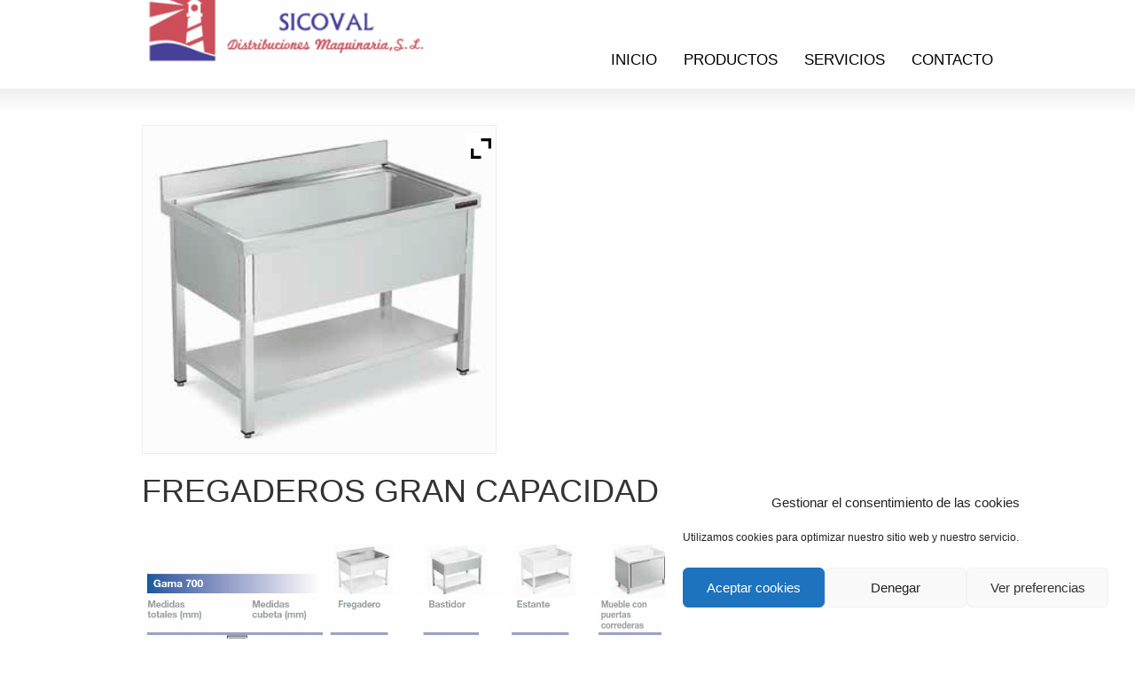

--- FILE ---
content_type: text/html; charset=UTF-8
request_url: https://www.sicovaldistribuciones.com/producto/fregaderos-gran-capacidad/
body_size: 19544
content:
<!DOCTYPE html> <!--[if lt IE 7]><html class="no-js lt-ie9 lt-ie8 lt-ie7" lang="es"> <![endif]--> <!--[if IE 7]><html class="no-js lt-ie9 lt-ie8" lang="es"> <![endif]--> <!--[if IE 8]><html class="no-js lt-ie9" lang="es"> <![endif]--> <!--[if gt IE 8]><!--><html class="no-js" lang="es"> <!--<![endif]--><head><meta charset="UTF-8" /> <!--[if IE]><meta http-equiv="X-UA-Compatible" content="IE=edge,chrome=1" /> <![endif]--><meta name="viewport" content="width=device-width, minimum-scale=1.0, initial-scale=1.0, user-scalable=no" /><link rel="apple-touch-icon" sizes="144x144" href="https://www.sicovaldistribuciones.com/wp-content/themes/striking_r/striking_r/images/apple-touch-icon.png" /><link rel="apple-touch-icon-precomposed" sizes="144x144" href="https://www.sicovaldistribuciones.com/wp-content/themes/striking_r/striking_r/images/apple-touch-icon-precomposed.png" /><link rel="profile" href="https://gmpg.org/xfn/11" /><link rel="alternate" type="application/rss+xml" title="sicoval RSS2 Feed" href="https://www.sicovaldistribuciones.com/feed/" /><link rel="pingback" href="https://www.sicovaldistribuciones.com/xmlrpc.php" /><meta name='robots' content='index, follow, max-image-preview:large, max-snippet:-1, max-video-preview:-1' /><title>FREGADEROS GRAN CAPACIDAD - sicoval</title><link rel="canonical" href="https://www.sicovaldistribuciones.com/producto/fregaderos-gran-capacidad/" /><meta property="og:locale" content="es_ES" /><meta property="og:type" content="article" /><meta property="og:title" content="FREGADEROS GRAN CAPACIDAD - sicoval" /><meta property="og:description" content=" " /><meta property="og:url" content="https://www.sicovaldistribuciones.com/producto/fregaderos-gran-capacidad/" /><meta property="og:site_name" content="sicoval" /><meta property="article:modified_time" content="2016-08-03T15:34:01+00:00" /><meta property="og:image" content="https://www.sicovaldistribuciones.com/wp-content/uploads/2016/08/FREGADERO-GRAN-CAPACIDAD-FOTO.jpg" /><meta property="og:image:width" content="306" /><meta property="og:image:height" content="284" /><meta property="og:image:type" content="image/jpeg" /><meta name="twitter:card" content="summary_large_image" /> <script type="application/ld+json" class="yoast-schema-graph">{"@context":"https://schema.org","@graph":[{"@type":"WebPage","@id":"https://www.sicovaldistribuciones.com/producto/fregaderos-gran-capacidad/","url":"https://www.sicovaldistribuciones.com/producto/fregaderos-gran-capacidad/","name":"FREGADEROS GRAN CAPACIDAD - sicoval","isPartOf":{"@id":"https://www.sicovaldistribuciones.com/#website"},"primaryImageOfPage":{"@id":"https://www.sicovaldistribuciones.com/producto/fregaderos-gran-capacidad/#primaryimage"},"image":{"@id":"https://www.sicovaldistribuciones.com/producto/fregaderos-gran-capacidad/#primaryimage"},"thumbnailUrl":"https://www.sicovaldistribuciones.com/wp-content/uploads/2016/08/FREGADERO-GRAN-CAPACIDAD-FOTO.jpg","datePublished":"2016-08-03T15:23:50+00:00","dateModified":"2016-08-03T15:34:01+00:00","breadcrumb":{"@id":"https://www.sicovaldistribuciones.com/producto/fregaderos-gran-capacidad/#breadcrumb"},"inLanguage":"es","potentialAction":[{"@type":"ReadAction","target":["https://www.sicovaldistribuciones.com/producto/fregaderos-gran-capacidad/"]}]},{"@type":"ImageObject","inLanguage":"es","@id":"https://www.sicovaldistribuciones.com/producto/fregaderos-gran-capacidad/#primaryimage","url":"https://www.sicovaldistribuciones.com/wp-content/uploads/2016/08/FREGADERO-GRAN-CAPACIDAD-FOTO.jpg","contentUrl":"https://www.sicovaldistribuciones.com/wp-content/uploads/2016/08/FREGADERO-GRAN-CAPACIDAD-FOTO.jpg","width":306,"height":284},{"@type":"BreadcrumbList","@id":"https://www.sicovaldistribuciones.com/producto/fregaderos-gran-capacidad/#breadcrumb","itemListElement":[{"@type":"ListItem","position":1,"name":"Portada","item":"https://www.sicovaldistribuciones.com/"},{"@type":"ListItem","position":2,"name":"Productos","item":"https://www.sicovaldistribuciones.com/productos/"},{"@type":"ListItem","position":3,"name":"FREGADEROS GRAN CAPACIDAD"}]},{"@type":"WebSite","@id":"https://www.sicovaldistribuciones.com/#website","url":"https://www.sicovaldistribuciones.com/","name":"sicoval","description":"maquinaria hosteleria panaderia","potentialAction":[{"@type":"SearchAction","target":{"@type":"EntryPoint","urlTemplate":"https://www.sicovaldistribuciones.com/?s={search_term_string}"},"query-input":{"@type":"PropertyValueSpecification","valueRequired":true,"valueName":"search_term_string"}}],"inLanguage":"es"}]}</script> <link rel="alternate" type="application/rss+xml" title="sicoval &raquo; Feed" href="https://www.sicovaldistribuciones.com/feed/" /><link rel="alternate" type="application/rss+xml" title="sicoval &raquo; Feed de los comentarios" href="https://www.sicovaldistribuciones.com/comments/feed/" /><link rel="alternate" title="oEmbed (JSON)" type="application/json+oembed" href="https://www.sicovaldistribuciones.com/wp-json/oembed/1.0/embed?url=https%3A%2F%2Fwww.sicovaldistribuciones.com%2Fproducto%2Ffregaderos-gran-capacidad%2F" /><link rel="alternate" title="oEmbed (XML)" type="text/xml+oembed" href="https://www.sicovaldistribuciones.com/wp-json/oembed/1.0/embed?url=https%3A%2F%2Fwww.sicovaldistribuciones.com%2Fproducto%2Ffregaderos-gran-capacidad%2F&#038;format=xml" /> <style id='wp-img-auto-sizes-contain-inline-css' type='text/css'>img:is([sizes=auto i],[sizes^="auto," i]){contain-intrinsic-size:3000px 1500px}
/*# sourceURL=wp-img-auto-sizes-contain-inline-css */</style><link rel='stylesheet' id='layerslider-css' href='https://www.sicovaldistribuciones.com/wp-content/cache/autoptimize/css/autoptimize_single_3c906740ebddd24884ab986130fe1f73.css?ver=7.12.4' type='text/css' media='all' /><style id='wp-emoji-styles-inline-css' type='text/css'>img.wp-smiley, img.emoji {
		display: inline !important;
		border: none !important;
		box-shadow: none !important;
		height: 1em !important;
		width: 1em !important;
		margin: 0 0.07em !important;
		vertical-align: -0.1em !important;
		background: none !important;
		padding: 0 !important;
	}
/*# sourceURL=wp-emoji-styles-inline-css */</style><style id='wp-block-library-inline-css' type='text/css'>:root{--wp-block-synced-color:#7a00df;--wp-block-synced-color--rgb:122,0,223;--wp-bound-block-color:var(--wp-block-synced-color);--wp-editor-canvas-background:#ddd;--wp-admin-theme-color:#007cba;--wp-admin-theme-color--rgb:0,124,186;--wp-admin-theme-color-darker-10:#006ba1;--wp-admin-theme-color-darker-10--rgb:0,107,160.5;--wp-admin-theme-color-darker-20:#005a87;--wp-admin-theme-color-darker-20--rgb:0,90,135;--wp-admin-border-width-focus:2px}@media (min-resolution:192dpi){:root{--wp-admin-border-width-focus:1.5px}}.wp-element-button{cursor:pointer}:root .has-very-light-gray-background-color{background-color:#eee}:root .has-very-dark-gray-background-color{background-color:#313131}:root .has-very-light-gray-color{color:#eee}:root .has-very-dark-gray-color{color:#313131}:root .has-vivid-green-cyan-to-vivid-cyan-blue-gradient-background{background:linear-gradient(135deg,#00d084,#0693e3)}:root .has-purple-crush-gradient-background{background:linear-gradient(135deg,#34e2e4,#4721fb 50%,#ab1dfe)}:root .has-hazy-dawn-gradient-background{background:linear-gradient(135deg,#faaca8,#dad0ec)}:root .has-subdued-olive-gradient-background{background:linear-gradient(135deg,#fafae1,#67a671)}:root .has-atomic-cream-gradient-background{background:linear-gradient(135deg,#fdd79a,#004a59)}:root .has-nightshade-gradient-background{background:linear-gradient(135deg,#330968,#31cdcf)}:root .has-midnight-gradient-background{background:linear-gradient(135deg,#020381,#2874fc)}:root{--wp--preset--font-size--normal:16px;--wp--preset--font-size--huge:42px}.has-regular-font-size{font-size:1em}.has-larger-font-size{font-size:2.625em}.has-normal-font-size{font-size:var(--wp--preset--font-size--normal)}.has-huge-font-size{font-size:var(--wp--preset--font-size--huge)}.has-text-align-center{text-align:center}.has-text-align-left{text-align:left}.has-text-align-right{text-align:right}.has-fit-text{white-space:nowrap!important}#end-resizable-editor-section{display:none}.aligncenter{clear:both}.items-justified-left{justify-content:flex-start}.items-justified-center{justify-content:center}.items-justified-right{justify-content:flex-end}.items-justified-space-between{justify-content:space-between}.screen-reader-text{border:0;clip-path:inset(50%);height:1px;margin:-1px;overflow:hidden;padding:0;position:absolute;width:1px;word-wrap:normal!important}.screen-reader-text:focus{background-color:#ddd;clip-path:none;color:#444;display:block;font-size:1em;height:auto;left:5px;line-height:normal;padding:15px 23px 14px;text-decoration:none;top:5px;width:auto;z-index:100000}html :where(.has-border-color){border-style:solid}html :where([style*=border-top-color]){border-top-style:solid}html :where([style*=border-right-color]){border-right-style:solid}html :where([style*=border-bottom-color]){border-bottom-style:solid}html :where([style*=border-left-color]){border-left-style:solid}html :where([style*=border-width]){border-style:solid}html :where([style*=border-top-width]){border-top-style:solid}html :where([style*=border-right-width]){border-right-style:solid}html :where([style*=border-bottom-width]){border-bottom-style:solid}html :where([style*=border-left-width]){border-left-style:solid}html :where(img[class*=wp-image-]){height:auto;max-width:100%}:where(figure){margin:0 0 1em}html :where(.is-position-sticky){--wp-admin--admin-bar--position-offset:var(--wp-admin--admin-bar--height,0px)}@media screen and (max-width:600px){html :where(.is-position-sticky){--wp-admin--admin-bar--position-offset:0px}}

/*# sourceURL=wp-block-library-inline-css */</style><style id='global-styles-inline-css' type='text/css'>:root{--wp--preset--aspect-ratio--square: 1;--wp--preset--aspect-ratio--4-3: 4/3;--wp--preset--aspect-ratio--3-4: 3/4;--wp--preset--aspect-ratio--3-2: 3/2;--wp--preset--aspect-ratio--2-3: 2/3;--wp--preset--aspect-ratio--16-9: 16/9;--wp--preset--aspect-ratio--9-16: 9/16;--wp--preset--color--black: #000000;--wp--preset--color--cyan-bluish-gray: #abb8c3;--wp--preset--color--white: #ffffff;--wp--preset--color--pale-pink: #f78da7;--wp--preset--color--vivid-red: #cf2e2e;--wp--preset--color--luminous-vivid-orange: #ff6900;--wp--preset--color--luminous-vivid-amber: #fcb900;--wp--preset--color--light-green-cyan: #7bdcb5;--wp--preset--color--vivid-green-cyan: #00d084;--wp--preset--color--pale-cyan-blue: #8ed1fc;--wp--preset--color--vivid-cyan-blue: #0693e3;--wp--preset--color--vivid-purple: #9b51e0;--wp--preset--gradient--vivid-cyan-blue-to-vivid-purple: linear-gradient(135deg,rgb(6,147,227) 0%,rgb(155,81,224) 100%);--wp--preset--gradient--light-green-cyan-to-vivid-green-cyan: linear-gradient(135deg,rgb(122,220,180) 0%,rgb(0,208,130) 100%);--wp--preset--gradient--luminous-vivid-amber-to-luminous-vivid-orange: linear-gradient(135deg,rgb(252,185,0) 0%,rgb(255,105,0) 100%);--wp--preset--gradient--luminous-vivid-orange-to-vivid-red: linear-gradient(135deg,rgb(255,105,0) 0%,rgb(207,46,46) 100%);--wp--preset--gradient--very-light-gray-to-cyan-bluish-gray: linear-gradient(135deg,rgb(238,238,238) 0%,rgb(169,184,195) 100%);--wp--preset--gradient--cool-to-warm-spectrum: linear-gradient(135deg,rgb(74,234,220) 0%,rgb(151,120,209) 20%,rgb(207,42,186) 40%,rgb(238,44,130) 60%,rgb(251,105,98) 80%,rgb(254,248,76) 100%);--wp--preset--gradient--blush-light-purple: linear-gradient(135deg,rgb(255,206,236) 0%,rgb(152,150,240) 100%);--wp--preset--gradient--blush-bordeaux: linear-gradient(135deg,rgb(254,205,165) 0%,rgb(254,45,45) 50%,rgb(107,0,62) 100%);--wp--preset--gradient--luminous-dusk: linear-gradient(135deg,rgb(255,203,112) 0%,rgb(199,81,192) 50%,rgb(65,88,208) 100%);--wp--preset--gradient--pale-ocean: linear-gradient(135deg,rgb(255,245,203) 0%,rgb(182,227,212) 50%,rgb(51,167,181) 100%);--wp--preset--gradient--electric-grass: linear-gradient(135deg,rgb(202,248,128) 0%,rgb(113,206,126) 100%);--wp--preset--gradient--midnight: linear-gradient(135deg,rgb(2,3,129) 0%,rgb(40,116,252) 100%);--wp--preset--font-size--small: 13px;--wp--preset--font-size--medium: 20px;--wp--preset--font-size--large: 36px;--wp--preset--font-size--x-large: 42px;--wp--preset--spacing--20: 0.44rem;--wp--preset--spacing--30: 0.67rem;--wp--preset--spacing--40: 1rem;--wp--preset--spacing--50: 1.5rem;--wp--preset--spacing--60: 2.25rem;--wp--preset--spacing--70: 3.38rem;--wp--preset--spacing--80: 5.06rem;--wp--preset--shadow--natural: 6px 6px 9px rgba(0, 0, 0, 0.2);--wp--preset--shadow--deep: 12px 12px 50px rgba(0, 0, 0, 0.4);--wp--preset--shadow--sharp: 6px 6px 0px rgba(0, 0, 0, 0.2);--wp--preset--shadow--outlined: 6px 6px 0px -3px rgb(255, 255, 255), 6px 6px rgb(0, 0, 0);--wp--preset--shadow--crisp: 6px 6px 0px rgb(0, 0, 0);}:where(.is-layout-flex){gap: 0.5em;}:where(.is-layout-grid){gap: 0.5em;}body .is-layout-flex{display: flex;}.is-layout-flex{flex-wrap: wrap;align-items: center;}.is-layout-flex > :is(*, div){margin: 0;}body .is-layout-grid{display: grid;}.is-layout-grid > :is(*, div){margin: 0;}:where(.wp-block-columns.is-layout-flex){gap: 2em;}:where(.wp-block-columns.is-layout-grid){gap: 2em;}:where(.wp-block-post-template.is-layout-flex){gap: 1.25em;}:where(.wp-block-post-template.is-layout-grid){gap: 1.25em;}.has-black-color{color: var(--wp--preset--color--black) !important;}.has-cyan-bluish-gray-color{color: var(--wp--preset--color--cyan-bluish-gray) !important;}.has-white-color{color: var(--wp--preset--color--white) !important;}.has-pale-pink-color{color: var(--wp--preset--color--pale-pink) !important;}.has-vivid-red-color{color: var(--wp--preset--color--vivid-red) !important;}.has-luminous-vivid-orange-color{color: var(--wp--preset--color--luminous-vivid-orange) !important;}.has-luminous-vivid-amber-color{color: var(--wp--preset--color--luminous-vivid-amber) !important;}.has-light-green-cyan-color{color: var(--wp--preset--color--light-green-cyan) !important;}.has-vivid-green-cyan-color{color: var(--wp--preset--color--vivid-green-cyan) !important;}.has-pale-cyan-blue-color{color: var(--wp--preset--color--pale-cyan-blue) !important;}.has-vivid-cyan-blue-color{color: var(--wp--preset--color--vivid-cyan-blue) !important;}.has-vivid-purple-color{color: var(--wp--preset--color--vivid-purple) !important;}.has-black-background-color{background-color: var(--wp--preset--color--black) !important;}.has-cyan-bluish-gray-background-color{background-color: var(--wp--preset--color--cyan-bluish-gray) !important;}.has-white-background-color{background-color: var(--wp--preset--color--white) !important;}.has-pale-pink-background-color{background-color: var(--wp--preset--color--pale-pink) !important;}.has-vivid-red-background-color{background-color: var(--wp--preset--color--vivid-red) !important;}.has-luminous-vivid-orange-background-color{background-color: var(--wp--preset--color--luminous-vivid-orange) !important;}.has-luminous-vivid-amber-background-color{background-color: var(--wp--preset--color--luminous-vivid-amber) !important;}.has-light-green-cyan-background-color{background-color: var(--wp--preset--color--light-green-cyan) !important;}.has-vivid-green-cyan-background-color{background-color: var(--wp--preset--color--vivid-green-cyan) !important;}.has-pale-cyan-blue-background-color{background-color: var(--wp--preset--color--pale-cyan-blue) !important;}.has-vivid-cyan-blue-background-color{background-color: var(--wp--preset--color--vivid-cyan-blue) !important;}.has-vivid-purple-background-color{background-color: var(--wp--preset--color--vivid-purple) !important;}.has-black-border-color{border-color: var(--wp--preset--color--black) !important;}.has-cyan-bluish-gray-border-color{border-color: var(--wp--preset--color--cyan-bluish-gray) !important;}.has-white-border-color{border-color: var(--wp--preset--color--white) !important;}.has-pale-pink-border-color{border-color: var(--wp--preset--color--pale-pink) !important;}.has-vivid-red-border-color{border-color: var(--wp--preset--color--vivid-red) !important;}.has-luminous-vivid-orange-border-color{border-color: var(--wp--preset--color--luminous-vivid-orange) !important;}.has-luminous-vivid-amber-border-color{border-color: var(--wp--preset--color--luminous-vivid-amber) !important;}.has-light-green-cyan-border-color{border-color: var(--wp--preset--color--light-green-cyan) !important;}.has-vivid-green-cyan-border-color{border-color: var(--wp--preset--color--vivid-green-cyan) !important;}.has-pale-cyan-blue-border-color{border-color: var(--wp--preset--color--pale-cyan-blue) !important;}.has-vivid-cyan-blue-border-color{border-color: var(--wp--preset--color--vivid-cyan-blue) !important;}.has-vivid-purple-border-color{border-color: var(--wp--preset--color--vivid-purple) !important;}.has-vivid-cyan-blue-to-vivid-purple-gradient-background{background: var(--wp--preset--gradient--vivid-cyan-blue-to-vivid-purple) !important;}.has-light-green-cyan-to-vivid-green-cyan-gradient-background{background: var(--wp--preset--gradient--light-green-cyan-to-vivid-green-cyan) !important;}.has-luminous-vivid-amber-to-luminous-vivid-orange-gradient-background{background: var(--wp--preset--gradient--luminous-vivid-amber-to-luminous-vivid-orange) !important;}.has-luminous-vivid-orange-to-vivid-red-gradient-background{background: var(--wp--preset--gradient--luminous-vivid-orange-to-vivid-red) !important;}.has-very-light-gray-to-cyan-bluish-gray-gradient-background{background: var(--wp--preset--gradient--very-light-gray-to-cyan-bluish-gray) !important;}.has-cool-to-warm-spectrum-gradient-background{background: var(--wp--preset--gradient--cool-to-warm-spectrum) !important;}.has-blush-light-purple-gradient-background{background: var(--wp--preset--gradient--blush-light-purple) !important;}.has-blush-bordeaux-gradient-background{background: var(--wp--preset--gradient--blush-bordeaux) !important;}.has-luminous-dusk-gradient-background{background: var(--wp--preset--gradient--luminous-dusk) !important;}.has-pale-ocean-gradient-background{background: var(--wp--preset--gradient--pale-ocean) !important;}.has-electric-grass-gradient-background{background: var(--wp--preset--gradient--electric-grass) !important;}.has-midnight-gradient-background{background: var(--wp--preset--gradient--midnight) !important;}.has-small-font-size{font-size: var(--wp--preset--font-size--small) !important;}.has-medium-font-size{font-size: var(--wp--preset--font-size--medium) !important;}.has-large-font-size{font-size: var(--wp--preset--font-size--large) !important;}.has-x-large-font-size{font-size: var(--wp--preset--font-size--x-large) !important;}
/*# sourceURL=global-styles-inline-css */</style><style id='classic-theme-styles-inline-css' type='text/css'>/*! This file is auto-generated */
.wp-block-button__link{color:#fff;background-color:#32373c;border-radius:9999px;box-shadow:none;text-decoration:none;padding:calc(.667em + 2px) calc(1.333em + 2px);font-size:1.125em}.wp-block-file__button{background:#32373c;color:#fff;text-decoration:none}
/*# sourceURL=/wp-includes/css/classic-themes.min.css */</style><link rel='stylesheet' id='contact-form-7-css' href='https://www.sicovaldistribuciones.com/wp-content/cache/autoptimize/css/autoptimize_single_64ac31699f5326cb3c76122498b76f66.css?ver=6.1.4' type='text/css' media='all' /><link rel='stylesheet' id='woocommerce-layout-css' href='https://www.sicovaldistribuciones.com/wp-content/cache/autoptimize/css/autoptimize_single_e98f5279cacaef826050eb2595082e77.css?ver=10.4.3' type='text/css' media='all' /><link rel='stylesheet' id='woocommerce-smallscreen-css' href='https://www.sicovaldistribuciones.com/wp-content/cache/autoptimize/css/autoptimize_single_59d266c0ea580aae1113acb3761f7ad5.css?ver=10.4.3' type='text/css' media='only screen and (max-width: 767px)' /><link rel='stylesheet' id='woocommerce-general-css' href='https://www.sicovaldistribuciones.com/wp-content/cache/autoptimize/css/autoptimize_single_0a5cfa15a1c3bce6319a071a84e71e83.css?ver=10.4.3' type='text/css' media='all' /><style id='woocommerce-inline-inline-css' type='text/css'>.woocommerce form .form-row .required { visibility: visible; }
/*# sourceURL=woocommerce-inline-inline-css */</style><link rel='stylesheet' id='cmplz-general-css' href='https://www.sicovaldistribuciones.com/wp-content/plugins/complianz-gdpr/assets/css/cookieblocker.min.css?ver=1765934496' type='text/css' media='all' /><link rel='stylesheet' id='wpb_wmca_accordion_style-css' href='https://www.sicovaldistribuciones.com/wp-content/cache/autoptimize/css/autoptimize_single_fec9bdd481ade426853432f04cd8bf41.css?ver=1.0' type='text/css' media='all' /><link rel='stylesheet' id='ywctm-frontend-css' href='https://www.sicovaldistribuciones.com/wp-content/plugins/yith-woocommerce-catalog-mode/assets/css/frontend.min.css?ver=2.51.0' type='text/css' media='all' /><style id='ywctm-frontend-inline-css' type='text/css'>form.cart button.single_add_to_cart_button, .ppc-button-wrapper, .wc-ppcp-paylater-msg__container, form.cart .quantity, .widget.woocommerce.widget_shopping_cart{display: none !important}
/*# sourceURL=ywctm-frontend-inline-css */</style><link rel='stylesheet' id='ywzm-prettyPhoto-css' href='https://www.sicovaldistribuciones.com/wp-content/cache/autoptimize/css/autoptimize_single_79ddccef2aa8b3768ee846135f33877b.css?ver=2.1.1' type='text/css' media='all' /><style id='ywzm-prettyPhoto-inline-css' type='text/css'>div.pp_woocommerce a.pp_contract, div.pp_woocommerce a.pp_expand{
                        content: unset !important;
                        background-color: white;
                        width: 25px;
                        height: 25px;
                        margin-top: 5px;
						margin-left: 5px;
                    }

                    div.pp_woocommerce a.pp_contract, div.pp_woocommerce a.pp_expand:hover{
                        background-color: white;
                    }
                     div.pp_woocommerce a.pp_contract, div.pp_woocommerce a.pp_contract:hover{
                        background-color: white;
                    }

                    a.pp_expand:before, a.pp_contract:before{
                    content: unset !important;
                    }

                     a.pp_expand .expand-button-hidden svg, a.pp_contract .expand-button-hidden svg{
                       width: 25px;
                       height: 25px;
                       padding: 5px;
					}

					.expand-button-hidden path{
                       fill: black;
					}

                    
/*# sourceURL=ywzm-prettyPhoto-inline-css */</style><link rel='stylesheet' id='ywzm-magnifier-css' href='https://www.sicovaldistribuciones.com/wp-content/cache/autoptimize/css/autoptimize_single_19d8f3747b6cbf204447cd80f23a5118.css?ver=2.1.1' type='text/css' media='all' /><link rel='stylesheet' id='ywzm_frontend-css' href='https://www.sicovaldistribuciones.com/wp-content/cache/autoptimize/css/autoptimize_single_f66015c0d17d74d1b69ce725f5e55540.css?ver=2.1.1' type='text/css' media='all' /><style id='ywzm_frontend-inline-css' type='text/css'>#slider-prev, #slider-next {
                        background-color: white;
                        border: 2px solid black;
                        width:25px !important;
                        height:25px !important;
                    }

                    .yith_slider_arrow span{
                        width:25px !important;
                        height:25px !important;
                    }
                    
                    #slider-prev:hover, #slider-next:hover {
                        background-color: white;
                        border: 2px solid black;
                    }
                    
                   .thumbnails.slider path:hover {
                        fill:black;
                    }
                    
                    .thumbnails.slider path {
                        fill:black;
                        width:25px !important;
                        height:25px !important;
                    }

                    .thumbnails.slider svg {
                       width: 22px;
                       height: 22px;
                    }

                    
                    a.yith_expand {
                     position: absolute;
                     z-index: 1000;
                     background-color: white;
                     width: 25px;
                     height: 25px;
                     top: 10px;
                     bottom: initial;
                     left: initial;
                     right: 10px;
                     border-radius: 0%;
                    }

                    .expand-button-hidden svg{
                       width: 25px;
                       height: 25px;
					}

					.expand-button-hidden path{
                       fill: black;
					}
                    
/*# sourceURL=ywzm_frontend-inline-css */</style><link rel='stylesheet' id='theme-style-css' href='https://www.sicovaldistribuciones.com/wp-content/themes/striking_r/striking_r/css/screen_complex.min.css?ver=6.9' type='text/css' media='all' /><link rel='stylesheet' id='theme-icons-awesome-css' href='https://www.sicovaldistribuciones.com/wp-content/themes/striking_r/striking_r/icons/awesome/css/font-awesome.min.css?ver=6.9' type='text/css' media='all' /><link rel='stylesheet' id='theme-responsive-css' href='https://www.sicovaldistribuciones.com/wp-content/themes/striking_r/striking_r/css/responsive.min.css?ver=6.9' type='text/css' media='all' /><link rel='stylesheet' id='theme-woocommerce-css' href='https://www.sicovaldistribuciones.com/wp-content/themes/striking_r/striking_r/css/woocommerce.min.css?ver=6.9' type='text/css' media='all' /><link rel='stylesheet' id='theme-woocommerce-responsive-css' href='https://www.sicovaldistribuciones.com/wp-content/themes/striking_r/striking_r/css/woocommerce_responsive.min.css?ver=6.9' type='text/css' media='all' /><link rel='stylesheet' id='theme-woocommerce-quantity-spinner-css' href='https://www.sicovaldistribuciones.com/wp-content/themes/striking_r/striking_r/css/woocommerce-quantity-increment.min.css?ver=6.9' type='text/css' media='all' /><link rel='stylesheet' id='theme-skin-css' href='https://www.sicovaldistribuciones.com/wp-content/cache/autoptimize/css/autoptimize_single_65a4647aedf6070c391e84638f137cf4.css?ver=1.606.133.750' type='text/css' media='all' /><link rel='stylesheet' id='font|Abel-css' href='https://fonts.googleapis.com/css?family=Abel&#038;ver=6.9' type='text/css' media='all' /> <script type="text/javascript" src="https://www.sicovaldistribuciones.com/wp-includes/js/jquery/jquery.min.js?ver=3.7.1" id="jquery-core-js"></script> <script defer type="text/javascript" src="https://www.sicovaldistribuciones.com/wp-includes/js/jquery/jquery-migrate.min.js?ver=3.4.1" id="jquery-migrate-js"></script> <script defer id="layerslider-utils-js-extra" src="[data-uri]"></script> <script defer type="text/javascript" src="https://www.sicovaldistribuciones.com/wp-content/cache/autoptimize/js/autoptimize_single_1111cdb42b16618b483971ee150a855f.js?ver=7.12.4" id="layerslider-utils-js"></script> <script defer type="text/javascript" src="https://www.sicovaldistribuciones.com/wp-content/cache/autoptimize/js/autoptimize_single_7e1b922085bc69779b896e64008da279.js?ver=7.12.4" id="layerslider-js"></script> <script defer type="text/javascript" src="https://www.sicovaldistribuciones.com/wp-content/cache/autoptimize/js/autoptimize_single_245a06ca8ce3837fa6a333140100b33f.js?ver=7.12.4" id="layerslider-transitions-js"></script> <script defer type="text/javascript" src="https://www.sicovaldistribuciones.com/wp-content/plugins/woocommerce/assets/js/jquery-blockui/jquery.blockUI.min.js?ver=2.7.0-wc.10.4.3" id="wc-jquery-blockui-js" data-wp-strategy="defer"></script> <script defer id="wc-add-to-cart-js-extra" src="[data-uri]"></script> <script defer type="text/javascript" src="https://www.sicovaldistribuciones.com/wp-content/plugins/woocommerce/assets/js/frontend/add-to-cart.min.js?ver=10.4.3" id="wc-add-to-cart-js" data-wp-strategy="defer"></script> <script defer id="wc-single-product-js-extra" src="[data-uri]"></script> <script type="text/javascript" src="https://www.sicovaldistribuciones.com/wp-content/plugins/woocommerce/assets/js/frontend/single-product.min.js?ver=10.4.3" id="wc-single-product-js" defer="defer" data-wp-strategy="defer"></script> <script type="text/javascript" src="https://www.sicovaldistribuciones.com/wp-content/plugins/woocommerce/assets/js/js-cookie/js.cookie.min.js?ver=2.1.4-wc.10.4.3" id="wc-js-cookie-js" defer="defer" data-wp-strategy="defer"></script> <script defer id="woocommerce-js-extra" src="[data-uri]"></script> <script type="text/javascript" src="https://www.sicovaldistribuciones.com/wp-content/plugins/woocommerce/assets/js/frontend/woocommerce.min.js?ver=10.4.3" id="woocommerce-js" defer="defer" data-wp-strategy="defer"></script> <script defer type="text/javascript" src="https://www.sicovaldistribuciones.com/wp-content/cache/autoptimize/js/autoptimize_single_4ad474e3e3475e508182e1073c80c80a.js?ver=8.4.1" id="vc_woocommerce-add-to-cart-js-js"></script> <script defer type="text/javascript" src="https://www.sicovaldistribuciones.com/wp-content/themes/striking_r/striking_r/js/jquery.fancybox.min.js?ver=2.1.5" id="jquery-fancybox-js"></script> <script defer type="text/javascript" src="https://www.sicovaldistribuciones.com/wp-content/themes/striking_r/striking_r/js/jquery.browser.min.js?ver=6.9" id="jquery-browser-js"></script> <script defer type="text/javascript" src="https://www.sicovaldistribuciones.com/wp-content/cache/autoptimize/js/autoptimize_single_c0880a83e73eabd86b085013f35be5b1.js?ver=6.9" id="custom-js-js"></script> <script defer type="text/javascript" src="https://www.sicovaldistribuciones.com/wp-content/themes/striking_r/striking_r/js/jquery-quantity-increment.min.js?ver=6.9" id="theme-quantity-spinner-init-js"></script> <script defer src="data:text/javascript;base64,"></script><meta name="generator" content="Powered by LayerSlider 7.12.4 - Build Heros, Sliders, and Popups. Create Animations and Beautiful, Rich Web Content as Easy as Never Before on WordPress." /><link rel="https://api.w.org/" href="https://www.sicovaldistribuciones.com/wp-json/" /><link rel="alternate" title="JSON" type="application/json" href="https://www.sicovaldistribuciones.com/wp-json/wp/v2/product/5672" /><link rel="EditURI" type="application/rsd+xml" title="RSD" href="https://www.sicovaldistribuciones.com/xmlrpc.php?rsd" /><meta name="generator" content="WordPress 6.9" /><meta name="generator" content="WooCommerce 10.4.3" /><link rel='shortlink' href='https://www.sicovaldistribuciones.com/?p=5672' /><style>.cmplz-hidden {
					display: none !important;
				}</style><script defer src="[data-uri]"></script> <noscript><style>.woocommerce-product-gallery{ opacity: 1 !important; }</style></noscript><style type="text/css">.recentcomments a{display:inline !important;padding:0 !important;margin:0 !important;}</style><meta name="generator" content="Powered by WPBakery Page Builder - drag and drop page builder for WordPress."/><style type="text/css" id="wp-custom-css">/* Boton home */
#page .boton-home a {
    color: #ff0000;
    border-color: #ff0000;
}
#page .boton-home a:hover {
    color: #fff;
    background-color: #ff0000;
}
/* Hide site description */
#site_description {
    display: none;
}
/* Colores en sidebar */
#sidebar .widget a:hover {
    color: #ff0000;
}
/* Ofertas en Catalogo */
.woocommerce ul.products li.product .onsale {
    background-color: #ff0000;
}
/* Main Nav */
#navigation .menu>li.current-menu-item>a, #navigation .menu>li.current-menu-item>a:visited, #navigation .menu>li.current-menu_item>a, #navigation .menu>li.current-menu_item>a:visited, #navigation .menu>li.current-menu-ancestor>a, #navigation .menu>li.current-menu-ancestor>a:visited, #navigation .menu>li.current_page_item>a, #navigation .menu>li.current_page_item>a:visited, #navigation .menu>li.current_page_ancestor>a, #navigation .menu>li.current_page_ancestor>a:visited, #navigation .menu>li.current-page-item>a, #navigation .menu>li.current-page-item>a:visited, #navigation .menu>li.current-page-ancestor>a, #navigation .menu>li.current-page-ancestor>a:visited, #navigation .menu>li.current-menu-item>a>i, #navigation .menu>li.current-menu-ancestor>a>i, #navigation .menu>li.current_page_item>a>i, #navigation .menu>li.current_page_ancestor>a>i, #navigation .menu>li.current-page-item>a>i, #navigation .menu>li.current-page-ancestor>a>i, #navigation .menu>li>a:hover {
    color: #ff0000!important;
}

/* Accordion menu shop */
.wpb_category_n_menu_accordion>ul>li>a {
    background: transparent;
    color: #000!important;
}
.wpb_category_n_menu_accordion>ul>li>a:hover {
    background: transparent;
    color: #ff0000!important;
}
.wpb_category_n_menu_accordion ul > li li {
    background: transparent;
}
.wpb_category_n_menu_accordion ul li > a:hover > span.wpb-submenu-indicator {
    color: #ff0000!important;
}
.wpb_category_n_menu_accordion ul > li li a {
		background: transparent;
    color: #000!important;
}

.wpb_category_n_menu_accordion ul > li li a:hover {
    background: transparent;
    color: #ff0000!important;
}
.wpb_category_n_menu_accordion > ul > li li:hover > a,
.wpb_category_n_menu_accordion > ul > li li.current-cat > a, .wpb_category_n_menu_accordion li.wpb-submenu-indicator-minus > a {
    border-left-color: #ff0000!important;
}
/* Imagen de single product */
.yith_magnifier_zoom_wrap {
    width: 400px;
}
/* Carrusel de imagenes single product */
.thumbnails.slider, .caroufredsel_wrapper {
    height: 310px!important;
}</style><noscript><style>.wpb_animate_when_almost_visible { opacity: 1; }</style></noscript> <!--[if IE 6 ]><link href="https://www.sicovaldistribuciones.com/wp-content/themes/striking_r/striking_r/css/ie6.css" media="screen" rel="stylesheet" type="text/css"> <script type="text/javascript" src="https://www.sicovaldistribuciones.com/wp-content/themes/striking_r/striking_r/js/dd_belatedpng-min.js"></script> <script type="text/javascript" src="https://www.sicovaldistribuciones.com/wp-content/themes/striking_r/striking_r/js/ie6.js"></script> <![endif]--> <!--[if IE 7 ]><link href="https://www.sicovaldistribuciones.com/wp-content/themes/striking_r/striking_r/css/ie7.css" media="screen" rel="stylesheet" type="text/css"> <![endif]--> <!--[if IE 8 ]><link href="https://www.sicovaldistribuciones.com/wp-content/themes/striking_r/striking_r/css/ie8.css" media="screen" rel="stylesheet" type="text/css"> <![endif]--> <!--[if IE]> <script type="text/javascript" src="https://www.sicovaldistribuciones.com/wp-content/themes/striking_r/striking_r/js/html5shiv.js"></script> <![endif]--> <!--[if lt IE 9]> <script type='text/javascript' src='https://www.sicovaldistribuciones.com/wp-content/themes/striking_r/striking_r/js/css3-mediaqueries.js'></script> <![endif]--><link rel='stylesheet' id='wc-blocks-style-css' href='https://www.sicovaldistribuciones.com/wp-content/cache/autoptimize/css/autoptimize_single_e2d671c403c7e2bd09b3b298c748d0db.css?ver=wc-10.4.3' type='text/css' media='all' /></head><body data-rsssl=1 data-cmplz=1 class="wp-singular product-template-default single single-product postid-5672 wp-theme-striking_rstriking_r theme-striking_r/striking_r woocommerce woocommerce-page woocommerce-no-js responsive has-shadow has-gradient  no-featured-header wpb-js-composer js-comp-ver-8.4.1 vc_responsive"><div class="body-wrapper"><header id="header"><div class="inner"><div id="logo" class="theme_logo_img logo-has-mobile"><a href="https://www.sicovaldistribuciones.com/"><img class="site-logo ie_png" width="330" height="84" src="https://www.sicovaldistribuciones.com/wp-content/uploads/2015/10/Logo-Sicoval_horiz_600-e1448886885922.png" alt="sicoval"/><img class="mobile-logo ie_png" width="220" height="105" src="https://www.sicovaldistribuciones.com/wp-content/uploads/2015/10/Logo-Sicoval_mini-e1446046300603.png" alt="sicoval"/></a><div id="site_description">maquinaria hosteleria panaderia</div></div><nav id="navigation" class="jqueryslidemenu"><ul id="menu-superior" class="menu"><li id="menu-item-4360" class="menu-item menu-item-type-post_type menu-item-object-page menu-item-home menu-item-4360"><a href="https://www.sicovaldistribuciones.com/">INICIO</a></li><li id="menu-item-4374" class="menu-item menu-item-type-post_type menu-item-object-page current_page_parent menu-item-4374"><a href="https://www.sicovaldistribuciones.com/productos/">PRODUCTOS</a></li><li id="menu-item-4361" class="menu-item menu-item-type-post_type menu-item-object-page menu-item-4361"><a href="https://www.sicovaldistribuciones.com/servicio/">SERVICIOS</a></li><li id="menu-item-4363" class="menu-item menu-item-type-post_type menu-item-object-page menu-item-4363"><a href="https://www.sicovaldistribuciones.com/contacto/">CONTACTO</a></li></ul></nav></div></header><div id="page"><div class="inner "><div id="main"><div class="content post-5672 product type-product status-publish has-post-thumbnail product_cat-equipamiento product_cat-fregaderos-bastidor-lavavajillas first instock taxable shipping-taxable product-type-simple"><div class="woocommerce-notices-wrapper"></div><div id="product-5672" class="product type-product post-5672 status-publish instock product_cat-equipamiento product_cat-fregaderos-bastidor-lavavajillas has-post-thumbnail taxable shipping-taxable product-type-simple"><div class='one_third single-product-main-image'></div><input type="hidden" id="yith_wczm_traffic_light" value="free"><div class="images
"><div class="woocommerce-product-gallery__image "><a href="https://www.sicovaldistribuciones.com/wp-content/uploads/2016/08/FREGADERO-GRAN-CAPACIDAD-FOTO.jpg" itemprop="image" class="yith_magnifier_zoom woocommerce-main-image" title="FREGADERO GRAN CAPACIDAD FOTO"><img width="306" height="284" src="https://www.sicovaldistribuciones.com/wp-content/uploads/2016/08/FREGADERO-GRAN-CAPACIDAD-FOTO.jpg" class="attachment-shop_single size-shop_single wp-post-image" alt="" decoding="async" fetchpriority="high" srcset="https://www.sicovaldistribuciones.com/wp-content/uploads/2016/08/FREGADERO-GRAN-CAPACIDAD-FOTO.jpg 306w, https://www.sicovaldistribuciones.com/wp-content/uploads/2016/08/FREGADERO-GRAN-CAPACIDAD-FOTO-300x278.jpg 300w" sizes="(max-width: 306px) 100vw, 306px" /></a></div><div class="expand-button-hidden" style="display: none;"> <svg width="19px" height="19px" viewBox="0 0 19 19" version="1.1" xmlns="http://www.w3.org/2000/svg" xmlns:xlink="http://www.w3.org/1999/xlink"> <defs> <rect id="path-1" x="0" y="0" width="30" height="30"></rect> </defs> <g id="Page-1" stroke="none" stroke-width="1" fill="none" fill-rule="evenodd"> <g id="Product-page---example-1" transform="translate(-940.000000, -1014.000000)"> <g id="arrow-/-expand" transform="translate(934.500000, 1008.500000)"> <mask id="mask-2" fill="white"> <use xlink:href="#path-1"></use> </mask> <g id="arrow-/-expand-(Background/Mask)"></g> <path d="M21.25,8.75 L15,8.75 L15,6.25 L23.75,6.25 L23.740468,15.0000006 L21.25,15.0000006 L21.25,8.75 Z M8.75,21.25 L15,21.25 L15,23.75 L6.25,23.75 L6.25953334,14.9999988 L8.75,14.9999988 L8.75,21.25 Z" fill="#000000" mask="url(#mask-2)"></path> </g> </g> </g> </svg></div><div class="zoom-button-hidden" style="display: none;"> <svg width="22px" height="22px" viewBox="0 0 22 22" version="1.1" xmlns="http://www.w3.org/2000/svg" xmlns:xlink="http://www.w3.org/1999/xlink"> <defs> <rect id="path-1" x="0" y="0" width="30" height="30"></rect> </defs> <g id="Page-1" stroke="none" stroke-width="1" fill="none" fill-rule="evenodd"> <g id="Product-page---example-1" transform="translate(-990.000000, -1013.000000)"> <g id="edit-/-search" transform="translate(986.000000, 1010.000000)"> <mask id="mask-2" fill="white"> <use xlink:href="#path-1"></use> </mask> <g id="edit-/-search-(Background/Mask)"></g> <path d="M17.9704714,15.5960917 C20.0578816,12.6670864 19.7876957,8.57448101 17.1599138,5.94669908 C14.2309815,3.01776677 9.4822444,3.01776707 6.55331239,5.94669908 C3.62438008,8.87563139 3.62438008,13.6243683 6.55331239,16.5533006 C9.18109432,19.1810825 13.2736993,19.4512688 16.2027049,17.3638582 L23.3470976,24.5082521 L25.1148653,22.7404845 L17.9704714,15.5960917 C19.3620782,13.6434215 19.3620782,13.6434215 17.9704714,15.5960917 Z M15.3921473,7.71446586 C17.3447686,9.6670872 17.3447686,12.8329128 15.3921473,14.7855341 C13.4395258,16.7381556 10.273701,16.7381555 8.32107961,14.7855341 C6.36845812,12.8329127 6.36845812,9.66708735 8.32107961,7.71446586 C10.273701,5.76184452 13.4395258,5.76184437 15.3921473,7.71446586 C16.6938949,9.01621342 16.6938949,9.01621342 15.3921473,7.71446586 Z" fill="#000000" mask="url(#mask-2)"></path> </g> </g> </g> </svg></div></div> <script defer src="[data-uri]"></script> <div class='two_third last single-product-summary'><div class="summary entry-summary"><h1 itemprop="name" class="product_title entry-title">FREGADEROS GRAN CAPACIDAD</h1><p class="price"></p><div class="woocommerce-product-details__short-description"><div class="col-md-12"> <a href="https://www.sicovaldistribuciones.com/wp-content/uploads/2016/08/FREGADERO-GRAN-CAPACIDAD-TEC.jpg" target="_blank"><img class="size-full wp-image-5675" src="https://www.sicovaldistribuciones.com/wp-content/uploads/2016/08/FREGADERO-GRAN-CAPACIDAD-TEC.jpg" alt="FREGADERO GRAN CAPACIDAD TEC" width="1094" height="579" /></a></div></div><div class="product_meta"> <span class="posted_in">Categorías: <a href="https://www.sicovaldistribuciones.com/categoria-producto/equipamiento/" rel="tag">EQUIPAMIENTO</a>, <a href="https://www.sicovaldistribuciones.com/categoria-producto/equipamiento/fregaderos-bastidor-lavavajillas/" rel="tag">Fregaderos.</a></span></div></div></div><div class="clearboth"></div><div class="tabs_container"><ul class="theme_tabs" role="tablist"><li class="description_tab" id="tab-title-description" role="tab" aria-controls="tab-description"> <a href="#tab-description">Descripción</a></li></ul><div class="theme_panes"><div class="panel entry-content" id="tab-description" role="tabpanel" aria-labelledby="tab-title-description"><h2>Descripción</h2><p style="text-align: justify;"><a href="https://www.sicovaldistribuciones.com/wp-content/uploads/2016/08/FREGADERO-GRAN-CAPACIDAD-DESC-1.jpg" target="_blank"><img decoding="async" class="size-full wp-image-5676" src="https://www.sicovaldistribuciones.com/wp-content/uploads/2016/08/FREGADERO-GRAN-CAPACIDAD-DESC-1.jpg" alt="FREGADERO GRAN CAPACIDAD DESC" width="589" height="793" srcset="https://www.sicovaldistribuciones.com/wp-content/uploads/2016/08/FREGADERO-GRAN-CAPACIDAD-DESC-1.jpg 589w, https://www.sicovaldistribuciones.com/wp-content/uploads/2016/08/FREGADERO-GRAN-CAPACIDAD-DESC-1-223x300.jpg 223w" sizes="(max-width: 589px) 100vw, 589px" /></a></p></div></div></div><section class="related products"><h2>Productos relacionados</h2><ul class="products columns-4"><li class="product type-product post-5143 status-publish first instock product_cat-equipamiento product_cat-amasadoras has-post-thumbnail taxable shipping-taxable product-type-simple"> <a href="https://www.sicovaldistribuciones.com/producto/amasadora-cuba-fija/" class="woocommerce-LoopProduct-link woocommerce-loop-product__link"><div class="product-thumbnail-wrap woo-image-overlay"><span class="image_icon_link"><img class="product-thumbnail image-overlay" width="219" height="219" data-thumbnail="5806" src="https://www.sicovaldistribuciones.com/wp-content/uploads/strikingr/images/5806_AMASADORA-CUBA-FIJA-1-219x219.jpg" srcset="https://www.sicovaldistribuciones.com/wp-content/uploads/strikingr/images/5806_AMASADORA-CUBA-FIJA-1-219x219@2x.jpg 2x"  alt="AMASADORA CUBA FIJA" /></span></div><div class='product-meta-wrap'><h2 class="woocommerce-loop-product__title">AMASADORA CUBA FIJA</h2></div></a></li><li class="product type-product post-5162 status-publish instock product_cat-equipamiento product_cat-chocolateras has-post-thumbnail taxable shipping-taxable product-type-simple"> <a href="https://www.sicovaldistribuciones.com/producto/chocolatera-ch/" class="woocommerce-LoopProduct-link woocommerce-loop-product__link"><div class="product-thumbnail-wrap woo-image-overlay"><span class="image_icon_link"><img class="product-thumbnail image-overlay" width="219" height="219" data-thumbnail="5841" src="https://www.sicovaldistribuciones.com/wp-content/uploads/strikingr/images/5841_CHOCOLATERA-CH-1-219x219.jpg" srcset="https://www.sicovaldistribuciones.com/wp-content/uploads/strikingr/images/5841_CHOCOLATERA-CH-1-219x219@2x.jpg 2x"  alt="CHOCOLATERA CH" /></span></div><div class='product-meta-wrap'><h2 class="woocommerce-loop-product__title">CHOCOLATERA CH</h2></div></a></li><li class="product type-product post-5158 status-publish instock product_cat-equipamiento product_cat-formadoras-de-pizzas has-post-thumbnail taxable shipping-taxable product-type-simple"> <a href="https://www.sicovaldistribuciones.com/producto/formadora-pizzaform/" class="woocommerce-LoopProduct-link woocommerce-loop-product__link"><div class="product-thumbnail-wrap woo-image-overlay"><span class="image_icon_link"><img class="product-thumbnail image-overlay" width="219" height="219" data-thumbnail="6026" src="https://www.sicovaldistribuciones.com/wp-content/uploads/strikingr/images/6026_formadora-PIZZAFORM-219x219.jpg" srcset="https://www.sicovaldistribuciones.com/wp-content/uploads/strikingr/images/6026_formadora-PIZZAFORM-219x219@2x.jpg 2x"  alt="FORMADORA PIZZAFORM" /></span></div><div class='product-meta-wrap'><h2 class="woocommerce-loop-product__title">FORMADORA PIZZAFORM</h2></div></a></li><li class="product type-product post-4748 status-publish last instock product_cat-equipamiento product_cat-equipamiento-de-churros has-post-thumbnail taxable shipping-taxable product-type-simple"> <a href="https://www.sicovaldistribuciones.com/producto/miscellaneous/" class="woocommerce-LoopProduct-link woocommerce-loop-product__link"><div class="product-thumbnail-wrap woo-image-overlay"><span class="image_icon_link"><img class="product-thumbnail image-overlay" width="219" height="219" data-thumbnail="4749" src="https://www.sicovaldistribuciones.com/wp-content/uploads/strikingr/images/4749_equipo-churros-completo-219x219.jpg" srcset="https://www.sicovaldistribuciones.com/wp-content/uploads/strikingr/images/4749_equipo-churros-completo-219x219@2x.jpg 2x"  alt="Miscellaneous" /></span></div><div class='product-meta-wrap'><h2 class="woocommerce-loop-product__title">Miscellaneous</h2></div></a></li></ul></section></div><div class="clearboth"></div></div><div class="clearboth"></div></div><div class="clearboth"></div></div></div><footer id="footer"><div id="footer_shadow"></div><div class="inner"><div id="footer_widget_area_one" class="one_fourth"><section id="text-2" class="widget widget_text"><h3 class="widgettitle">Contacto</h3><div class="textwidget"><p><b>Telefono: 935 688 450</b><br /> Dirección: <b>CALLE CAPELLA, Nº2 LOCAL</b><b>. 08170, MONTORNES CENTRE, MONTORNES DEL VALLES, BARCELONA</b></p><p>E-mail: info@sicovaldistribuciones.com</p></div></section></div><div id="footer_widget_area_two" class="one_fourth"><section id="woocommerce_products-2" class="widget woocommerce widget_products"><h3 class="widgettitle">Productos</h3><ul class="product_list_widget"><li> <a href="https://www.sicovaldistribuciones.com/producto/horno-de-pisos-a-base-de-piedra-estone-200/"> <img width="219" height="219" src="https://www.sicovaldistribuciones.com/wp-content/uploads/2020/11/Horno-de-pisos-a-base-de-piedra-ESTONE-200-219x219.jpg" class="attachment-woocommerce_thumbnail size-woocommerce_thumbnail" alt="Horno de pisos a base de piedra ESTONE 200" decoding="async" srcset="https://www.sicovaldistribuciones.com/wp-content/uploads/2020/11/Horno-de-pisos-a-base-de-piedra-ESTONE-200-219x219.jpg 219w, https://www.sicovaldistribuciones.com/wp-content/uploads/2020/11/Horno-de-pisos-a-base-de-piedra-ESTONE-200-300x300.jpg 300w, https://www.sicovaldistribuciones.com/wp-content/uploads/2020/11/Horno-de-pisos-a-base-de-piedra-ESTONE-200-150x150.jpg 150w, https://www.sicovaldistribuciones.com/wp-content/uploads/2020/11/Horno-de-pisos-a-base-de-piedra-ESTONE-200-294x294.jpg 294w, https://www.sicovaldistribuciones.com/wp-content/uploads/2020/11/Horno-de-pisos-a-base-de-piedra-ESTONE-200-91x91.jpg 91w, https://www.sicovaldistribuciones.com/wp-content/uploads/2020/11/Horno-de-pisos-a-base-de-piedra-ESTONE-200.jpg 600w" sizes="(max-width: 219px) 100vw, 219px" /> <span class="product-title">Horno de pisos a base de piedra ESTONE 200</span> </a></li><li> <a href="https://www.sicovaldistribuciones.com/producto/horno-de-pisos-a-base-de-piedra-estone-60/"> <img width="217" height="219" src="https://www.sicovaldistribuciones.com/wp-content/uploads/2020/11/Horno-de-pisos-electrico-a-base-de-piedra-ESTONE-60-217x219.jpg" class="attachment-woocommerce_thumbnail size-woocommerce_thumbnail" alt="Horno de pisos a base de piedra ESTONE 60" decoding="async" srcset="https://www.sicovaldistribuciones.com/wp-content/uploads/2020/11/Horno-de-pisos-electrico-a-base-de-piedra-ESTONE-60-217x219.jpg 217w, https://www.sicovaldistribuciones.com/wp-content/uploads/2020/11/Horno-de-pisos-electrico-a-base-de-piedra-ESTONE-60-297x300.jpg 297w, https://www.sicovaldistribuciones.com/wp-content/uploads/2020/11/Horno-de-pisos-electrico-a-base-de-piedra-ESTONE-60-150x150.jpg 150w, https://www.sicovaldistribuciones.com/wp-content/uploads/2020/11/Horno-de-pisos-electrico-a-base-de-piedra-ESTONE-60-91x91.jpg 91w, https://www.sicovaldistribuciones.com/wp-content/uploads/2020/11/Horno-de-pisos-electrico-a-base-de-piedra-ESTONE-60.jpg 601w" sizes="(max-width: 217px) 100vw, 217px" /> <span class="product-title">Horno de pisos a base de piedra ESTONE 60</span> </a></li></ul></section></div><div id="footer_widget_area_three" class="one_fourth"><section id="text-3" class="widget widget_text"><h3 class="widgettitle">Enlaces de interés</h3><div class="textwidget">www.arditec.es</div></section></div><div id="footer_widget_area_four" class="one_fourth last"></div><div class="clearboth"></div></div><div id="footer_bottom"><div class="inner"><div id="copyright">Copyright © 2020 sicovaldistribuciones.com. Todos los derechos reservados</div><div class="clearboth"></div></div></div></footer> <script type="speculationrules">{"prefetch":[{"source":"document","where":{"and":[{"href_matches":"/*"},{"not":{"href_matches":["/wp-*.php","/wp-admin/*","/wp-content/uploads/*","/wp-content/*","/wp-content/plugins/*","/wp-content/themes/striking_r/striking_r/*","/*\\?(.+)"]}},{"not":{"selector_matches":"a[rel~=\"nofollow\"]"}},{"not":{"selector_matches":".no-prefetch, .no-prefetch a"}}]},"eagerness":"conservative"}]}</script> <div id="cmplz-cookiebanner-container"><div class="cmplz-cookiebanner cmplz-hidden banner-1 bottom-right-view-preferences optin cmplz-bottom-right cmplz-categories-type-view-preferences" aria-modal="true" data-nosnippet="true" role="dialog" aria-live="polite" aria-labelledby="cmplz-header-1-optin" aria-describedby="cmplz-message-1-optin"><div class="cmplz-header"><div class="cmplz-logo"></div><div class="cmplz-title" id="cmplz-header-1-optin">Gestionar el consentimiento de las cookies</div><div class="cmplz-close" tabindex="0" role="button" aria-label="Cerrar ventana"> <svg aria-hidden="true" focusable="false" data-prefix="fas" data-icon="times" class="svg-inline--fa fa-times fa-w-11" role="img" xmlns="http://www.w3.org/2000/svg" viewBox="0 0 352 512"><path fill="currentColor" d="M242.72 256l100.07-100.07c12.28-12.28 12.28-32.19 0-44.48l-22.24-22.24c-12.28-12.28-32.19-12.28-44.48 0L176 189.28 75.93 89.21c-12.28-12.28-32.19-12.28-44.48 0L9.21 111.45c-12.28 12.28-12.28 32.19 0 44.48L109.28 256 9.21 356.07c-12.28 12.28-12.28 32.19 0 44.48l22.24 22.24c12.28 12.28 32.2 12.28 44.48 0L176 322.72l100.07 100.07c12.28 12.28 32.2 12.28 44.48 0l22.24-22.24c12.28-12.28 12.28-32.19 0-44.48L242.72 256z"></path></svg></div></div><div class="cmplz-divider cmplz-divider-header"></div><div class="cmplz-body"><div class="cmplz-message" id="cmplz-message-1-optin">Utilizamos cookies para optimizar nuestro sitio web y nuestro servicio.</div><div class="cmplz-categories"> <details class="cmplz-category cmplz-functional" > <summary> <span class="cmplz-category-header"> <span class="cmplz-category-title">Funcional</span> <span class='cmplz-always-active'> <span class="cmplz-banner-checkbox"> <input type="checkbox"
 id="cmplz-functional-optin"
 data-category="cmplz_functional"
 class="cmplz-consent-checkbox cmplz-functional"
 size="40"
 value="1"/> <label class="cmplz-label" for="cmplz-functional-optin"><span class="screen-reader-text">Funcional</span></label> </span> Siempre activo </span> <span class="cmplz-icon cmplz-open"> <svg xmlns="http://www.w3.org/2000/svg" viewBox="0 0 448 512"  height="18" ><path d="M224 416c-8.188 0-16.38-3.125-22.62-9.375l-192-192c-12.5-12.5-12.5-32.75 0-45.25s32.75-12.5 45.25 0L224 338.8l169.4-169.4c12.5-12.5 32.75-12.5 45.25 0s12.5 32.75 0 45.25l-192 192C240.4 412.9 232.2 416 224 416z"/></svg> </span> </span> </summary><div class="cmplz-description"> <span class="cmplz-description-functional">El almacenamiento o acceso técnico es estrictamente necesario para el propósito legítimo de permitir el uso de un servicio específico explícitamente solicitado por el abonado o usuario, o con el único propósito de llevar a cabo la transmisión de una comunicación a través de una red de comunicaciones electrónicas.</span></div> </details> <details class="cmplz-category cmplz-preferences" > <summary> <span class="cmplz-category-header"> <span class="cmplz-category-title">Preferencias</span> <span class="cmplz-banner-checkbox"> <input type="checkbox"
 id="cmplz-preferences-optin"
 data-category="cmplz_preferences"
 class="cmplz-consent-checkbox cmplz-preferences"
 size="40"
 value="1"/> <label class="cmplz-label" for="cmplz-preferences-optin"><span class="screen-reader-text">Preferencias</span></label> </span> <span class="cmplz-icon cmplz-open"> <svg xmlns="http://www.w3.org/2000/svg" viewBox="0 0 448 512"  height="18" ><path d="M224 416c-8.188 0-16.38-3.125-22.62-9.375l-192-192c-12.5-12.5-12.5-32.75 0-45.25s32.75-12.5 45.25 0L224 338.8l169.4-169.4c12.5-12.5 32.75-12.5 45.25 0s12.5 32.75 0 45.25l-192 192C240.4 412.9 232.2 416 224 416z"/></svg> </span> </span> </summary><div class="cmplz-description"> <span class="cmplz-description-preferences">El almacenamiento o acceso técnico es necesario para la finalidad legítima de almacenar preferencias no solicitadas por el abonado o usuario.</span></div> </details> <details class="cmplz-category cmplz-statistics" > <summary> <span class="cmplz-category-header"> <span class="cmplz-category-title">Estadísticas</span> <span class="cmplz-banner-checkbox"> <input type="checkbox"
 id="cmplz-statistics-optin"
 data-category="cmplz_statistics"
 class="cmplz-consent-checkbox cmplz-statistics"
 size="40"
 value="1"/> <label class="cmplz-label" for="cmplz-statistics-optin"><span class="screen-reader-text">Estadísticas</span></label> </span> <span class="cmplz-icon cmplz-open"> <svg xmlns="http://www.w3.org/2000/svg" viewBox="0 0 448 512"  height="18" ><path d="M224 416c-8.188 0-16.38-3.125-22.62-9.375l-192-192c-12.5-12.5-12.5-32.75 0-45.25s32.75-12.5 45.25 0L224 338.8l169.4-169.4c12.5-12.5 32.75-12.5 45.25 0s12.5 32.75 0 45.25l-192 192C240.4 412.9 232.2 416 224 416z"/></svg> </span> </span> </summary><div class="cmplz-description"> <span class="cmplz-description-statistics">El almacenamiento o acceso técnico que es utilizado exclusivamente con fines estadísticos.</span> <span class="cmplz-description-statistics-anonymous">El almacenamiento o acceso técnico que se utiliza exclusivamente con fines estadísticos anónimos. Sin un requerimiento, el cumplimiento voluntario por parte de tu Proveedor de servicios de Internet, o los registros adicionales de un tercero, la información almacenada o recuperada sólo para este propósito no se puede utilizar para identificarte.</span></div> </details> <details class="cmplz-category cmplz-marketing" > <summary> <span class="cmplz-category-header"> <span class="cmplz-category-title">Marketing</span> <span class="cmplz-banner-checkbox"> <input type="checkbox"
 id="cmplz-marketing-optin"
 data-category="cmplz_marketing"
 class="cmplz-consent-checkbox cmplz-marketing"
 size="40"
 value="1"/> <label class="cmplz-label" for="cmplz-marketing-optin"><span class="screen-reader-text">Marketing</span></label> </span> <span class="cmplz-icon cmplz-open"> <svg xmlns="http://www.w3.org/2000/svg" viewBox="0 0 448 512"  height="18" ><path d="M224 416c-8.188 0-16.38-3.125-22.62-9.375l-192-192c-12.5-12.5-12.5-32.75 0-45.25s32.75-12.5 45.25 0L224 338.8l169.4-169.4c12.5-12.5 32.75-12.5 45.25 0s12.5 32.75 0 45.25l-192 192C240.4 412.9 232.2 416 224 416z"/></svg> </span> </span> </summary><div class="cmplz-description"> <span class="cmplz-description-marketing">El almacenamiento o acceso técnico es necesario para crear perfiles de usuario para enviar publicidad, o para rastrear al usuario en una web o en varias web con fines de marketing similares.</span></div> </details></div></div><div class="cmplz-links cmplz-information"><ul><li><a class="cmplz-link cmplz-manage-options cookie-statement" href="#" data-relative_url="#cmplz-manage-consent-container">Administrar opciones</a></li><li><a class="cmplz-link cmplz-manage-third-parties cookie-statement" href="#" data-relative_url="#cmplz-cookies-overview">Gestionar los servicios</a></li><li><a class="cmplz-link cmplz-manage-vendors tcf cookie-statement" href="#" data-relative_url="#cmplz-tcf-wrapper">Gestionar {vendor_count} proveedores</a></li><li><a class="cmplz-link cmplz-external cmplz-read-more-purposes tcf" target="_blank" rel="noopener noreferrer nofollow" href="https://cookiedatabase.org/tcf/purposes/" aria-label="Read more about TCF purposes on Cookie Database">Leer más sobre estos propósitos</a></li></ul></div><div class="cmplz-divider cmplz-footer"></div><div class="cmplz-buttons"> <button class="cmplz-btn cmplz-accept">Aceptar cookies</button> <button class="cmplz-btn cmplz-deny">Denegar</button> <button class="cmplz-btn cmplz-view-preferences">Ver preferencias</button> <button class="cmplz-btn cmplz-save-preferences">Guardar preferencias</button> <a class="cmplz-btn cmplz-manage-options tcf cookie-statement" href="#" data-relative_url="#cmplz-manage-consent-container">Ver preferencias</a></div><div class="cmplz-documents cmplz-links"><ul><li><a class="cmplz-link cookie-statement" href="#" data-relative_url="">{title}</a></li><li><a class="cmplz-link privacy-statement" href="#" data-relative_url="">{title}</a></li><li><a class="cmplz-link impressum" href="#" data-relative_url="">{title}</a></li></ul></div></div></div><div id="cmplz-manage-consent" data-nosnippet="true"><button class="cmplz-btn cmplz-hidden cmplz-manage-consent manage-consent-1">Gestionar consentimiento</button></div> <script defer src="[data-uri]"></script> <script type="text/javascript" src="https://www.sicovaldistribuciones.com/wp-includes/js/dist/hooks.min.js?ver=dd5603f07f9220ed27f1" id="wp-hooks-js"></script> <script type="text/javascript" src="https://www.sicovaldistribuciones.com/wp-includes/js/dist/i18n.min.js?ver=c26c3dc7bed366793375" id="wp-i18n-js"></script> <script defer id="wp-i18n-js-after" src="[data-uri]"></script> <script defer type="text/javascript" src="https://www.sicovaldistribuciones.com/wp-content/cache/autoptimize/js/autoptimize_single_96e7dc3f0e8559e4a3f3ca40b17ab9c3.js?ver=6.1.4" id="swv-js"></script> <script defer id="contact-form-7-js-translations" src="[data-uri]"></script> <script defer id="contact-form-7-js-before" src="[data-uri]"></script> <script defer type="text/javascript" src="https://www.sicovaldistribuciones.com/wp-content/cache/autoptimize/js/autoptimize_single_2912c657d0592cc532dff73d0d2ce7bb.js?ver=6.1.4" id="contact-form-7-js"></script> <script defer type="text/javascript" src="https://www.sicovaldistribuciones.com/wp-content/cache/autoptimize/js/autoptimize_single_0f1f6cd6e0036897019b376d38593403.js?ver=1.0" id="wpb_wmca_jquery_cookie-js"></script> <script defer type="text/javascript" src="https://www.sicovaldistribuciones.com/wp-content/plugins/wpb-accordion-menu-or-category/assets/js/jquery.navgoco.min.js?ver=1.0" id="wpb_wmca_accordion_script-js"></script> <script defer type="text/javascript" src="https://www.sicovaldistribuciones.com/wp-content/cache/autoptimize/js/autoptimize_single_336d9a10dbfa8717ab8154a650a0404d.js?ver=1.0" id="wpb_wmca_accordion_init-js"></script> <script defer type="text/javascript" src="https://www.sicovaldistribuciones.com/wp-content/plugins/woocommerce/assets/js/sourcebuster/sourcebuster.min.js?ver=10.4.3" id="sourcebuster-js-js"></script> <script defer id="wc-order-attribution-js-extra" src="[data-uri]"></script> <script defer type="text/javascript" src="https://www.sicovaldistribuciones.com/wp-content/plugins/woocommerce/assets/js/frontend/order-attribution.min.js?ver=10.4.3" id="wc-order-attribution-js"></script> <script defer type="text/javascript" src="https://www.sicovaldistribuciones.com/wp-includes/js/comment-reply.min.js?ver=6.9" id="comment-reply-js" data-wp-strategy="async" fetchpriority="low"></script> <script defer type="text/javascript" src="https://www.sicovaldistribuciones.com/wp-content/plugins/woocommerce/assets/js/prettyPhoto/jquery.prettyPhoto.min.js?ver=3.1.6-wc.10.4.3" id="wc-prettyPhoto-js" data-wp-strategy="defer"></script> <script defer id="ywzm-magnifier-js-extra" src="[data-uri]"></script> <script defer type="text/javascript" src="https://www.sicovaldistribuciones.com/wp-content/plugins/yith-woocommerce-zoom-magnifier/assets/js/yith_magnifier.min.js?ver=2.1.1" id="ywzm-magnifier-js"></script> <script defer id="ywzm_frontend-js-extra" src="[data-uri]"></script> <script defer type="text/javascript" src="https://www.sicovaldistribuciones.com/wp-content/plugins/yith-woocommerce-zoom-magnifier/assets/js/ywzm_frontend.min.js?ver=2.1.1" id="ywzm_frontend-js"></script> <script defer type="text/javascript" src="https://www.sicovaldistribuciones.com/wp-content/cache/autoptimize/js/autoptimize_single_26e5f9a1400fc7b3998392006c2936f2.js?ver=6.9" id="yith-ywzm-prettyPhoto-init-js"></script> <script defer id="cmplz-cookiebanner-js-extra" src="[data-uri]"></script> <script defer type="text/javascript" src="https://www.sicovaldistribuciones.com/wp-content/plugins/complianz-gdpr/cookiebanner/js/complianz.min.js?ver=1765934497" id="cmplz-cookiebanner-js"></script> <script id="wp-emoji-settings" type="application/json">{"baseUrl":"https://s.w.org/images/core/emoji/17.0.2/72x72/","ext":".png","svgUrl":"https://s.w.org/images/core/emoji/17.0.2/svg/","svgExt":".svg","source":{"concatemoji":"https://www.sicovaldistribuciones.com/wp-includes/js/wp-emoji-release.min.js?ver=6.9"}}</script> <script type="module">/*! This file is auto-generated */
const a=JSON.parse(document.getElementById("wp-emoji-settings").textContent),o=(window._wpemojiSettings=a,"wpEmojiSettingsSupports"),s=["flag","emoji"];function i(e){try{var t={supportTests:e,timestamp:(new Date).valueOf()};sessionStorage.setItem(o,JSON.stringify(t))}catch(e){}}function c(e,t,n){e.clearRect(0,0,e.canvas.width,e.canvas.height),e.fillText(t,0,0);t=new Uint32Array(e.getImageData(0,0,e.canvas.width,e.canvas.height).data);e.clearRect(0,0,e.canvas.width,e.canvas.height),e.fillText(n,0,0);const a=new Uint32Array(e.getImageData(0,0,e.canvas.width,e.canvas.height).data);return t.every((e,t)=>e===a[t])}function p(e,t){e.clearRect(0,0,e.canvas.width,e.canvas.height),e.fillText(t,0,0);var n=e.getImageData(16,16,1,1);for(let e=0;e<n.data.length;e++)if(0!==n.data[e])return!1;return!0}function u(e,t,n,a){switch(t){case"flag":return n(e,"\ud83c\udff3\ufe0f\u200d\u26a7\ufe0f","\ud83c\udff3\ufe0f\u200b\u26a7\ufe0f")?!1:!n(e,"\ud83c\udde8\ud83c\uddf6","\ud83c\udde8\u200b\ud83c\uddf6")&&!n(e,"\ud83c\udff4\udb40\udc67\udb40\udc62\udb40\udc65\udb40\udc6e\udb40\udc67\udb40\udc7f","\ud83c\udff4\u200b\udb40\udc67\u200b\udb40\udc62\u200b\udb40\udc65\u200b\udb40\udc6e\u200b\udb40\udc67\u200b\udb40\udc7f");case"emoji":return!a(e,"\ud83e\u1fac8")}return!1}function f(e,t,n,a){let r;const o=(r="undefined"!=typeof WorkerGlobalScope&&self instanceof WorkerGlobalScope?new OffscreenCanvas(300,150):document.createElement("canvas")).getContext("2d",{willReadFrequently:!0}),s=(o.textBaseline="top",o.font="600 32px Arial",{});return e.forEach(e=>{s[e]=t(o,e,n,a)}),s}function r(e){var t=document.createElement("script");t.src=e,t.defer=!0,document.head.appendChild(t)}a.supports={everything:!0,everythingExceptFlag:!0},new Promise(t=>{let n=function(){try{var e=JSON.parse(sessionStorage.getItem(o));if("object"==typeof e&&"number"==typeof e.timestamp&&(new Date).valueOf()<e.timestamp+604800&&"object"==typeof e.supportTests)return e.supportTests}catch(e){}return null}();if(!n){if("undefined"!=typeof Worker&&"undefined"!=typeof OffscreenCanvas&&"undefined"!=typeof URL&&URL.createObjectURL&&"undefined"!=typeof Blob)try{var e="postMessage("+f.toString()+"("+[JSON.stringify(s),u.toString(),c.toString(),p.toString()].join(",")+"));",a=new Blob([e],{type:"text/javascript"});const r=new Worker(URL.createObjectURL(a),{name:"wpTestEmojiSupports"});return void(r.onmessage=e=>{i(n=e.data),r.terminate(),t(n)})}catch(e){}i(n=f(s,u,c,p))}t(n)}).then(e=>{for(const n in e)a.supports[n]=e[n],a.supports.everything=a.supports.everything&&a.supports[n],"flag"!==n&&(a.supports.everythingExceptFlag=a.supports.everythingExceptFlag&&a.supports[n]);var t;a.supports.everythingExceptFlag=a.supports.everythingExceptFlag&&!a.supports.flag,a.supports.everything||((t=a.source||{}).concatemoji?r(t.concatemoji):t.wpemoji&&t.twemoji&&(r(t.twemoji),r(t.wpemoji)))});
//# sourceURL=https://www.sicovaldistribuciones.com/wp-includes/js/wp-emoji-loader.min.js</script> <script defer src="data:text/javascript;base64,"></script></div></body></html>

--- FILE ---
content_type: text/css
request_url: https://www.sicovaldistribuciones.com/wp-content/cache/autoptimize/css/autoptimize_single_65a4647aedf6070c391e84638f137cf4.css?ver=1.606.133.750
body_size: 3211
content:
body{font-family:'Lucida Sans Unicode','Lucida Grande',Garuda,sans-serif;line-height:20px}#header .inner{height:100px}#header{background-color:#fefefe}::selection{color:#fff;background:#3cabce}::-moz-selection{color:#fff;background:#3cabce}::-webkit-selection{color:#fff;background:#3cabce}#site_name{color:#444;font-size:40px}#site_description{color:#444;font-size:11px}#logo,#logo_text{bottom:20px}#navigation .menu>li.hover>a,#navigation .menu>li.hover>a:active,#navigation .menu>li.hover>a:visited,#navigation .menu>li.hover>a>i{color:#3cabce}#navigation .menu>li.current-menu-item>a,#navigation .menu>li.current-menu-item>a:visited,#navigation .menu>li.current-menu_item>a,#navigation .menu>li.current-menu_item>a:visited,#navigation .menu>li.current-menu-ancestor>a,#navigation .menu>li.current-menu-ancestor>a:visited,#navigation .menu>li.current_page_item>a,#navigation .menu>li.current_page_item>a:visited,#navigation .menu>li.current_page_ancestor>a,#navigation .menu>li.current_page_ancestor>a:visited,#navigation .menu>li.current-page-item>a,#navigation .menu>li.current-page-item>a:visited,#navigation .menu>li.current-page-ancestor>a,#navigation .menu>li.current-page-ancestor>a:visited,#navigation .menu>li.current-menu-item>a>i,#navigation .menu>li.current-menu-ancestor>a>i,#navigation .menu>li.current_page_item>a>i,#navigation .menu>li.current_page_ancestor>a>i,#navigation .menu>li.current-page-item>a>i,#navigation .menu>li.current-page-ancestor>a>i{color:#3cabce}#navigation>ul>li.has-children>a:after{content:' ';display:inline-block;width:0;height:0;margin-left:.5em;border-left:4px solid transparent;border-right:4px solid transparent;border-top:5px solid;border-top-color:#000;border-bottom:2px solid transparent}#navigation>ul>li.has-children.current-menu-item>a:after,#navigation>ul>li.has-children.current-menu-ancestor>a:after,#navigation>ul>li.has-children.current-page-item>a:after,#navigation>ul>li.has-children.current-page-ancestor>a:after,#navigation>ul>li.has-children.current_page_item>a:after,#navigation>ul>li.has-children.current_page_ancestor>a:after,#navigation>ul>li.has-children.current_page_parent>a:after{border-top-color:#3cabce}#navigation>ul>li.has-children.hover>a:after{border-top-color:#3cabce}#navigation ul ul .has-children>a:after{content:' ';display:inline-block;width:0;height:0;float:right;margin-top:6px;border-top:5px solid transparent;border-bottom:5px solid transparent;border-left:5px solid;border-left-color:#000}#navigation ul ul li.has-children.current-menu-item>a:after,#navigation ul ul li.has-children.current-menu-ancestor>a:after,#navigation ul ul li.has-children.current-page-item>a:after,#navigation ul ul li.has-children.current-page-ancestor>a:after#navigation ul ul li.has-children.current_page_item>a:after,#navigation ul ul li.has-children.current_page_ancestor>a:after,#navigation ul ul li.has-children.current_page_parent>a:after{border-left-color:#000}#navigation ul ul li.has-children a:hover:after{border-left-color:#000}#navigation .menu>li>a,#navigation .menu>li>a:visited{font-size:17px;background-color:transparent;color:#000}#navigation .menu>li>a>i{color:#000}#navigation ul li.hover ul li a,#navigation ul ul li a,#navigation ul ul li a:visited{font-size:14px;color:#000}#navigation ul li ul{background-color:#fcfcfc}#navigation .sub-menu .current-menu-item>a,#navigation .sub-menu .current-menu-item>a:visited,#navigation .sub-menu .current-menu_item>a,#navigation .sub-menu .current-menu_item>a:visited,#navigation .sub-menu .current-menu-ancestor>a,#navigation .sub-menu .current-menu-ancestor>a:visited,#navigation .sub-menu .current-page-item>a,#navigation .sub-menu .current-page-item>a:visited,#navigation .sub-menu .current-page-ancestor>a,#navigation .sub-menu .current-page-ancestor>a:visited,#navigation .sub-menu .current_page_item>a,#navigation .sub-menu .current_page_item>a:visited,#navigation .sub-menu .current_page_ancestor>a,#navigation .sub-menu .current_page_ancestor>a:visited{background-color:#fcfcfc;color:#000}#navigation ul ul li a:hover,#navigation ul ul li a:active,#navigation ul li.hover ul li a:hover,#navigation ul li.hover ul li a:active{color:#000 !important}#navigation ul li ul li a:hover,#navigation ul ul li a:hover{background-color:#eee !important}.nav2select{font-size:16px}a:hover{text-decoration:none}.no-gradient #feature,.has-gradient #feature{background-color:#3cabce}#feature h1{color:#fff;font-size:42px}.feature-introduce .meta-icon,.feature-introduce{color:#fff;font-size:21px}.feature-introduce a{color:#fff}#page{background-color:#fefefe;color:#333;font-size:12px}.wp-pagenavi a{font-size:12px}.wp-pagenavi a:hover{font-size:14px}.wp-pagenavi span.current{font-size:16px}.wp-pagenavi .icon{font-size:14px}.wp-pagenavi a:hover .icon{font-size:18px}ul.theme_mini_tabs li.current,ul.theme_mini_tabs li.current a{background-color:#fefefe}.tabs_container .theme_panes{background-color:#fff;color:#333}.divider.top a{background-color:#fefefe}#breadcrumbs{font-size:11px}#page h1,#page h2,#page h3,#page h4,#page h5,#page h6{color:#333}#page h1{color:#333}#page h2{color:#333}#page h3{color:#333}#page h4{color:#333}#page h5{color:#333}#page h6{color:#333}#page a,#page a:visited{color:#666}#page a:hover,#page a:active{color:#3cabce}#page h1 a,#page h1 a:visited{color:#333}#page h2 a,#page h2 a:visited{color:#333}#page h3 a,#page h3 a:visited{color:#333}#page h4 a,#page h4 a:visited{color:#333}#page h5 a,#page h5 a:visited{color:#333}#page h6 a,#page h6 a:visited{color:#333}#page h1 a:hover,#page h1 a:active{color:#3cabce}#page h2 a:hover,#page h2 a:active{color:#3cabce}#page h3 a:hover,#page h3 a:active{color:#3cabce}#page h4 a:hover,#page h4 a:active{color:#3cabce}#page h5 a:hover,#page h5 a:active{color:#3cabce}#page h6 a:hover,#page h6 a:active{color:#3cabce}#page .portfolios.sortable header a{background-color:#eee;color:#666}#page .portfolios.sortable header a.current,#page .portfolios.sortable header a:hover{background-color:#3cabce;color:#fff}.portfolio_more_button .theme_button{background-color:#333}.portfolio_more_button .theme_button span{color:#fff}.portfolio_more_button .theme_button:hover,.portfolio_more_button .theme_button.hover{background-color:#333}.portfolio_more_button .theme_button:hover span,.portfolio_more_button .theme_button.hover span{color:#fff}.left_sidebar #sidebar_content{border-right-color:#eee}.right_sidebar #sidebar_content{border-left-color:#eee}#sidebar .widget a,#sidebar .widget a:visited{color:#666}#sidebar .widget a:hover,#sidebar .widget a:active{color:#3cabce}#sidebar .widgettitle{color:#333;font-size:24px}#breadcrumbs{color:#999}#breadcrumbs a,#breadcrumbs a:visited{color:#999}#breadcrumbs a:hover,#breadcrumbs a:active{color:#3cabce}.portfolio_title,#page .portfolio_title a,#page .portfolio_title a:visited{color:#333;font-size:24px}.portfolio_desc{font-size:12px}.masonry_item_desc{color:#777}.masonry_item_image_overlay{background-color:#000}.masonry_item_image_overlay:before{color:#fff}.no-gradient #footer,.has-gradient #footer{background-color:#000}#footer{color:#e5e5e5;font-size:12px}#footer .widget a,#footer .widget a:visited{color:#fff}#footer .widget a:active,#footer .widget a:hover{color:#3cabce}#footer h3.widgettitle{color:#fff;font-size:24px}#footer_bottom{background-color:transparent}#copyright{color:#fff;font-size:14px}#footer_menu a{font-size:12px}#footer_bottom a,#footer_bottom a:visited,#footer_bottom a:visited i{color:#fff}#footer_bottom a:hover,#footer_bottom a:active,#footer_bottom a:active i{color:#3cabce}.entry_frame,.divider,.divider_line,.commentlist li,.entry .entry_meta,#sidebar .widget li,#sidebar .widget_pages ul ul,#about_the_author .author_content,.woocommerce ul.products li.product,.woocommerce-page ul.products li.product,.product-thumbnail-wrap,.carousel_heading,.masonry_item,.woocommerce div.product div.images img,.woocommerce-page div.product div.images img,.woocommerce .content div.product div.images img,.woocommerce-page .content div.product div.images img{border-color:#eee}h1{font-size:36px}h2{font-size:30px}h3{font-size:24px}h4{font-size:18px}h5{font-size:14px}h6{font-size:12px}[class^=icon-],[class*=" icon-"]{color:#8d8d8d}.icon-border{border-color:#e5e5e5;background-color:transparent}.iconfont{background-color:transparent}.nivo-caption{font-size:16px;color:#fff;background:#000;background:rgba(0,0,0,.8)}.nivo-title{color:#fff !important}.unleash-slider-detail{background-color:#010101 !important;background-color:rgba(1,1,1,.4) !important}.unleash-slider-caption,.unleash-slider-caption a{color:#fff !important;font-size:16px !important}.unleash-slider-desc{color:#fff !important;font-size:12px !important}.roundabout-item .roundabout-caption{background-color:#010101 !important;background-color:rgba(1,1,1,.4) !important}.roundabout-title,.roundabout-title a{color:#fff !important;font-size:24px !important}.roundabout-desc{color:#fff !important;font-size:12px !important}.fotorama--fullscreen,.fullscreen,.fotorama--fullscreen .fotorama__stage,.fotorama--fullscreen .fotorama__nav{background-color:#000 !important}.fotorama__caption__wrap{background-color:#fff !important;background-color:rgba(255,255,255,.9) !important;color:#303030 !important}.kenburn-bg{background-color:#323232 !important;background-color:rgba(50,50,50,.8) !important}.ken-desc{color:#fff !important;background-color:#000 !important;background-color:rgba(0,0,0,.3) !important}.ken-wrap .kenburn_thumb_container_bg{background-color:#323232 !important;background-color:rgba(50,50,50,.8) !important}.fotorama__thumb-border{border-color:#3cabce !important}.entry{margin-bottom:80px}.entry_title{font-size:36px}.entry_left .entry_image{width:200px}.entry_frame{background-color:transparent}.read_more_link.theme_button{background-color:#333}.read_more_link.theme_button span{color:#fff}.read_more_link.theme_button:hover,.read_more_link.theme_button.hover{background-color:#333}.read_more_link.theme_button:hover span,.read_more_link.theme_button.hover span{color:#fff}#page .read_more_wrap a,#page .read_more_wrap a:visited,.read_more_wrap a:visited,.read_more_wrap a{color:#666}#page .read_more_wrap a:hover,.read_more_wrap a:hover,#page .read_more_wrap a:active,.read_more_wrap a:active{color:transparent}#page .entry .entry_title a,#page .entry .entry_title a:visited{color:#333}#page .entry .entry_title a:hover,#page .entry .entry_title a:active{color:#3cabce}#page .entry_meta .meta-icon{color:#666}#page .entry_meta a,#page .entry_meta a:visited{color:#666}#page .entry_meta a:hover,#page .entry_meta a:active{color:#3cabce}a.linked_excerpt,a.linked_excerpt:visited,#page a.linked_excerpt,#page a.linked_excerpt:visited{color:#666}#back-to-top.style-square{background-color:#555}a:hover#back-to-top.style-square{background-color:#eee}ul.theme_tabs{border-bottom-color:#e5e5e5}ul.theme_tabs li{border-color:#e5e5e5;background-color:transparent}.tabs_container .theme_panes{border-color:#e5e5e5}ul.theme_tabs li a{background-color:#fafafa}#page ul.theme_tabs li a{color:#777}ul.theme_tabs li a.current{background-color:#fff;border-bottom-color:#fff}#page ul.theme_tabs li a.current{color:#444}ul.theme_mini_tabs li{border-color:#e5e5e5;background-color:transparent}.mini_tabs_container .theme_panes{border-top-color:#e5e5e5}ul.theme_mini_tabs li a{background-color:#fafafa}#page ul.theme_mini_tabs li a{color:#777}ul.theme_mini_tabs li a.current,ul.theme_mini_tabs a:hover{background-color:#fefefe}#page ul.theme_mini_tabs li a.current,ul.theme_mini_tabs li a:hover,#page ul.theme_mini_tabs li a:hover,ul.theme_mini_tabs li a:hover i,#page ul.theme_mini_tabs li a:hover i{color:#444}ul.theme_vertical_tabs li:first-child{border-color:#e5e5e5}ul.theme_vertical_tabs li{border-color:#e5e5e5}.vertical_tabs_container .theme_panes{border-top-color:#e5e5e5}ul.theme_vertical_tabs li a{background-color:#fafafa}#page ul.theme_vertical_tabs li a{color:#777}ul.theme_vertical_tabs li a.current,ul.theme_vertical_tabs a:hover{background-color:#fff}#page ul.theme_vertical_tabs li a.current,ul.theme_vertical_tabs li a:hover,#page ul.theme_vertical_tabs li a:hover,ul.theme_vertical_tabs li a:hover i,#page ul.theme_vertical_tabs li a:hover i{color:#444}.accordion{border-color:#e5e5e5}.theme_accordion .theme_tab{border-color:#fff;border-bottom-color:#e5e5e5;background-color:#fafafa}.theme_accordion .theme_tab,.theme_accordion .theme_tab a,#page .theme_accordion .theme_tab,#page .theme_accordion .theme_tab a{color:#777}.theme_accordion .theme_pane{border-bottom-color:#e5e5e5}.theme_accordion .theme_pane:last-child{border-top-color:#e5e5e5}.theme_accordion .theme_tab.current{background-color:#fff}.theme_accordion .theme_tab.current,.theme_accordion .theme_tab.current a,#page .theme_accordion .theme_tab.current,#page .theme_accordion .theme_tab.current a{color:#444}.theme_accordion .theme_tab i,#page .theme_accordion .theme_tab i{color:#444}.theme_accordion .theme_tab.current i,#page .theme_accordion .theme_tab.current i{color:#444}.theme_button{background-color:#3cabce}.iconbox_icon i{color:#3cabce}.milestone_number{color:#3cabce}.milestone_icon .milestone_number{color:#444}.milestone_subject{color:#666}.milestone_icon i{color:#3cabce}#page a.carousel_nav_prev,#page a.carousel_nav_next,.carousel_nav_prev,.carousel_nav_next{color:#b8b8b8}#page a.carousel_nav_prev:hover,#page a.carousel_nav_next:hover,.carousel_nav_prev:hover,.carousel_nav_next:hover{color:#8d8d8d}.carousel_image_caption{color:#303030}.carousel_image_caption{background-color:#c8c8a0;background-color:rgba(200,200,160,.8)}.process_steps li:before{border-color:#e5e5e5}.process_step_icon{border-color:#e5e5e5;background-color:#fff}.process_step_icon:hover{border-color:#3cabce;background-color:#3cabce}.process_step_icon i{color:#aaa}.process_step_icon:hover i{color:#fff !important}.progress{background-color:#e5e5e5}.progress-meter{color:#fff;background-color:#3cabce}.pie_progress_icon{color:#bbb}.testimonial_content{border-color:#e5e5e5}.testimonial_content:after{border-color:#e5e5e5 transparent transparent}.testimonial_content{background-color:#fafafa}.testimonial_content{color:#777}.testimonial_name{color:#333}#page .testimonial_meta a,#page .testimonial_meta a:visited,.testimonial_meta a,.testimonial_meta{color:#777}#page .testimonial_meta a:hover,#page .testimonial_meta a:active,.testimonial_meta a:hover,.testimonial_meta a:active{color:#3c8bce}#page a.testimonial_previous,#page a.testimonial_previous:visited,#page a.testimonial_next,#page a.testimonial_next:visited,.testimonial_previous,.testimonial_previous:visited,.testimonial_next,.testimonial_next:visited{color:#b8b8b8}#page a.testimonial_previous:hover,#page a.testimonial_previous:active,#page a.testimonial_next:hover,#page a.testimonial_next:active,.testimonial_previous:hover,.testimonial_previous:active,.testimonial_next:hover,.testimonial_next:active{color:#8d8d8d}#page input[type=text],#page input[type=password],#page input[type=email],#page input[type=file],#page input[type=datetime],#page input[type=datetime-local],#page input[type=date],#page input[type=month],#page input[type=time],#page input[type=week],#page input[type=number],#page input[type=url],#page input[type=search],#page input[type=tel],#page input[type=color],#page textarea{color:#333}#footer input[type=text],#footer input[type=password],#footer input[type=email],#footer input[type=file],#footer input[type=datetime],#footer input[type=datetime-local],#footer input[type=date],#footer input[type=month],#footer input[type=time],#footer input[type=week],#footer input[type=number],#footer input[type=url],#footer input[type=search],#footer input[type=tel],#footer input[type=color],#footer textarea,#footer .text_input,#footer .textarea{color:#fff}@media only screen and (max-width:767px){.responsive #header .inner{height:auto}}@media only screen and (max-width:979px){.responsive #logo,.responsive #logo_text{position:relative;bottom:auto!important;margin-top:20px;margin-bottom:20px}.responsive #header .inner{height:auto}.responsive #navigation>ul{display:none}.responsive #navigation{height:auto;right:auto;width:auto;position:relative;bottom:auto}.responsive .nav2select{width:100%;display:block;margin-bottom:20px}}@media only screen and (max-width:979px){.responsive #copyright{float:none;padding-top:.3em}.responsive #footer_menu:before,#footer_right_area:before{position:absolute;width:100%;height:1px;content:'';background:rgba(0,0,0,.1);bottom:0;left:0}.responsive #footer_menu,#footer_right_area{float:none;position:relative;padding-bottom:.2em;border-bottom:1px solid rgba(255,255,255,.1);text-align:left}.responsive #footer_right_area .widget{margin-bottom:0}.responsive #footer_menu a{padding:0 10px 0 0}}@media only screen and (max-width:767px){.responsive #top_area{display:none}}.theme_button span.product-action-button,.button span.product-action-button,.woocommerce .content input.button,.woocommerce #respond input#submit,.woocommerce a.button:not(.no_woo_button),.woocommerce #main input.button:not(.no_woo_button),.woocommerce #main button.button:not(.no_woo_button),.woocommerce-page .content input.button,.woocommerce-page #respond input#submit,.woocommerce-page a.button:not(.no_woo_button),.woocommerce-page #main input.button:not(.no_woo_button),.woocommerce-page #main button.button:not(.no_woo_button),#page .woocommerce a.button:not(.no_woo_button),.woocommerce-page #page a.button:not(.no_woo_button){color:#fff}.theme_button span.product-action-button:not(.no_woo_button):hover,.button span.product-action-button:not(.no_woo_button):hover,.woocommerce-page #main .button.white:not(.no_woo_button):hover,.woocommerce-page #main .theme_button.white:not(.no_woo_button):hover,.woocommerce .content input.button:not(.no_woo_button):hover,.woocommerce #respond input#submit:not(.no_woo_button):hover,.woocommerce a.button:not(.no_woo_button):hover,.woocommerce #main input.button:not(.no_woo_button):hover,.woocommerce #main button.button:not(.no_woo_button):hover,.woocommerce-page .content input.button:not(.no_woo_button):hover,.woocommerce-page #respond input#submit:not(.no_woo_button):hover,.woocommerce-page a.button:not(.no_woo_button):hover,.woocommerce-page #main input.button:not(.no_woo_button):hover,.woocommerce-page #main button.button:not(.no_woo_button):hover,#page .woocommerce a.button:not(.no_woo_button):hover,.woocommerce-page #page a.button:not(.no_woo_button):hover{color:#fff}.woocommerce button.button:not(.no_woo_button),.woocommerce-page button.button:not(.no_woo_button),.woocommerce a.button.alt,.woocommerce-page a.button.alt,.woocommerce button.button.alt,.woocommerce-page button.button.alt,.woocommerce input.button.alt,.woocommerce-page input.button.alt,.woocommerce #respond input#submit.alt,.woocommerce-page #respond input#submit.alt,.woocommerce .content input.button.alt,.woocommerce-page .content input.button.alt,#page .woocommerce a.button.alt,.woocommerce-page #page a.button.alt{color:#fff}.woocommerce button.button:not(.no_woo_button),.woocommerce-page button.button:not(.no_woo_button),.woocommerce a.button.alt,.woocommerce-page a.button.alt,.woocommerce button.button.alt,.woocommerce-page button.button.alt,.woocommerce input.button.alt,.woocommerce-page input.button.alt,.woocommerce #respond input#submit.alt,.woocommerce-page #respond input#submit.alt,.woocommerce .content input.button.alt,.woocommerce-page .content input.button.alt,#page .woocommerce a.button.alt,.woocommerce-page #page a.button.alt{background-color:#3cabce}.woocommerce button.button:not(.no_woo_button):hover,.woocommerce-page button.button:not(.no_woo_button):hover,.woocommerce a.button.alt:hover,.woocommerce-page a.button.alt:hover,.woocommerce button.button.alt:hover,.woocommerce-page button.button.alt:hover,.woocommerce input.button.alt:hover,.woocommerce-page input.button.alt:hover,.woocommerce #respond input#submit.alt:hover,.woocommerce-page #respond input#submit.alt:hover,.woocommerce .content input.button.alt:hover,.woocommerce-page .content input.button.alt:hover,#page .woocommerce a.button.alt:hover,.woocommerce-page #page a.button.alt:hover{color:#fff}.woocommerce button.button:not(.no_woo_button):hover,.woocommerce-page button.button:not(.no_woo_button):hover,.woocommerce a.button.alt:hover,.woocommerce-page a.button.alt:hover,.woocommerce button.button.alt:hover,.woocommerce-page button.button.alt:hover,.woocommerce input.button.alt:hover,.woocommerce-page input.button.alt:hover,.woocommerce #respond input#submit.alt:hover,.woocommerce-page #respond input#submit.alt:hover,.woocommerce .content input.button.alt:hover,.woocommerce-page .content input.button.alt:hover,#page .woocommerce a.button.alt:hover,.woocommerce-page #page a.button.alt:hover{background-color:#3cabce}

--- FILE ---
content_type: text/javascript
request_url: https://www.sicovaldistribuciones.com/wp-content/cache/autoptimize/js/autoptimize_single_336d9a10dbfa8717ab8154a650a0404d.js?ver=1.0
body_size: 859
content:
(function($){"use strict";function wpbInitNavgoco($wrapper){$wrapper.each(function(){var $this=$(this);if($this.hasClass("navgoco-initialized")){return;}
var accordion=$this.data("accordion"),indicator_icon=$this.data("indicator_icon"),iconclass=$this.data("iconclass"),caretHtml=iconclass?'<i class="'+iconclass+'"></i>':indicator_icon;$this.find(".wpb_category_n_menu_accordion_list").navgoco({caretHtml:caretHtml,accordion:accordion,openClass:"wpb-submenu-indicator-minus",save:true,cookie:{name:"navgoco",expires:false,path:"/",},slide:{duration:400,easing:"swing",},});$this.addClass("navgoco-initialized");});}
wpbInitNavgoco($(".wpb_category_n_menu_accordion").filter(function(){return($(this).closest(".wpb-wamc-elementor-widget-show-in-popup").length===0);}));var WPB_Accordion_Menu_Elementor=function($scope,$){var $wrapper=$scope.find(".wpb_category_n_menu_accordion");wpbInitNavgoco($wrapper);$(".wpb-submenu-indicator").click(function(e){e.preventDefault();});};$(window).on("elementor/frontend/init",function(){elementorFrontend.hooks.addAction("frontend/element_ready/wpb-accordion-categories.default",WPB_Accordion_Menu_Elementor);elementorFrontend.hooks.addAction("frontend/element_ready/wpb-accordion-menu.default",WPB_Accordion_Menu_Elementor);elementorFrontend.hooks.addAction("frontend/element_ready/wpb-accordion-menu-or-category-pro.default",WPB_Accordion_Menu_Elementor);});$('document').ready(function(){$('.wpb_wmca_keyboard_accessibility_yes a').on('focus',function(){$('.wpb_wmca_keyboard_accessibility_yes li').removeClass('wpb-wmca-focus');$(this).closest('li').addClass('wpb-wmca-focus');});$(window).click(function(){$('.wpb_wmca_keyboard_accessibility_yes li').removeClass('wpb-wmca-focus');$('.wpb_wmca_keyboard_accessibility_yes').removeClass('wpb_wmca_link_tabbed');});$('.wpb_wmca_keyboard_accessibility_yes').each(function(index){const wrapper=$(this);const link=$(this).find('.cat-item-have-child > a, .menu-item-has-children > a');$('.wpb_wmca_keyboard_accessibility_yes').keyup(function(e){wrapper.removeClass('wpb_wmca_link_tabbed');if(link.is(":focus")){wrapper.addClass('wpb_wmca_link_tabbed');}else{wrapper.removeClass('wpb_wmca_link_tabbed');}});link.on('click',function(e){var link=$(this),closest_li=link.closest('li'),child_ul=closest_li.find('ul').first(),a_href=link.attr('href'),wrapper=link.closest('.wpb_wmca_keyboard_accessibility_yes');if(a_href.indexOf('#')===-1&&wrapper.hasClass('wpb_wmca_link_tabbed')&&closest_li.hasClass('wpb-wmca-focus')){e.preventDefault();if(child_ul.is(':hidden')){child_ul.slideDown();closest_li.addClass('wpb-submenu-indicator-minus');}else{child_ul.slideUp();closest_li.removeClass('wpb-submenu-indicator-minus');}}});});});})(jQuery);